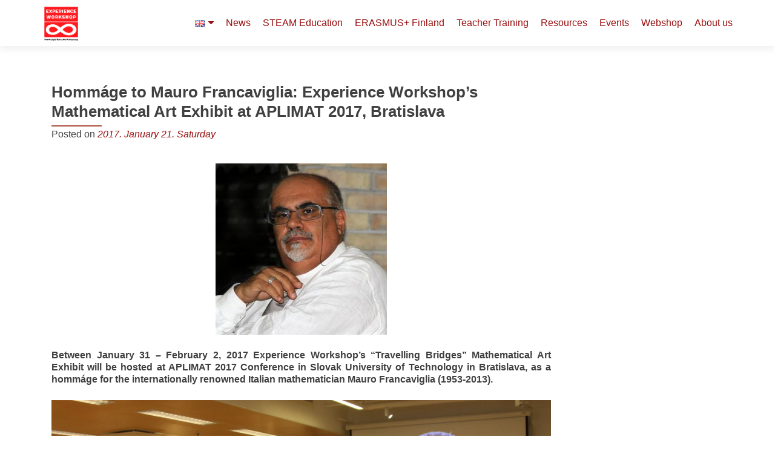

--- FILE ---
content_type: text/html; charset=UTF-8
request_url: https://experienceworkshop.org/hommage-to-mauro-francaviglia-experience-workshops-mathematical-art-exhibit-at-aplimat-2017/
body_size: 28787
content:
<!DOCTYPE html>

<html dir="ltr" lang="en-US" prefix="og: https://ogp.me/ns#">

<head>


<meta charset="UTF-8">

<meta name="viewport" content="width=device-width, initial-scale=1">

<link rel="profile" href="https://gmpg.org/xfn/11">

<link rel="pingback" href="https://experienceworkshop.org/xmlrpc.php">

<title>Hommáge to Mauro Francaviglia: Experience Workshop’s Mathematical Art Exhibit at APLIMAT 2017, Bratislava - Experience Workshop</title>
	<style>img:is([sizes="auto" i], [sizes^="auto," i]) { contain-intrinsic-size: 3000px 1500px }</style>
	
		<!-- All in One SEO 4.9.3 - aioseo.com -->
	<meta name="description" content="Between January 31 – February 2, 2017 Experience Workshop&#039;s &quot;Travelling Bridges&quot; Mathematical Art Exhibit will be hosted at APLIMAT 2017 Conference in Slovak University of Technology in Bratislava, as a hommáge for the internationally renowned Italian mathematician Mauro Francaviglia (1953-2013). Mauro Francaviglia was not only a friend of many Experience Workshop member mathematicians and artists," />
	<meta name="robots" content="max-image-preview:large" />
	<meta name="author" content="Kristof"/>
	<meta name="google-site-verification" content="kVPdIXbbSIJ8XrSaf_fAS1FyML1as1BFI-jqUpDeZRQ" />
	<meta name="keywords" content="4d frame,conference,exhibition,workshop" />
	<link rel="canonical" href="https://experienceworkshop.org/hommage-to-mauro-francaviglia-experience-workshops-mathematical-art-exhibit-at-aplimat-2017/" />
	<meta name="generator" content="All in One SEO (AIOSEO) 4.9.3" />
		<meta property="og:locale" content="en_US" />
		<meta property="og:site_name" content="Experience Workshop - Hommáge to Mauro Francaviglia: Experience Workshop’s Mathematical Art Exhibit at APLIMAT 2017, Bratislava" />
		<meta property="og:type" content="article" />
		<meta property="og:title" content="Hommáge to Mauro Francaviglia: Experience Workshop’s Mathematical Art Exhibit at APLIMAT 2017, Bratislava - Experience Workshop" />
		<meta property="og:description" content="Between January 31 – February 2, 2017 Experience Workshop&#039;s &quot;Travelling Bridges&quot; Mathematical Art Exhibit will be hosted at APLIMAT 2017 Conference in Slovak University of Technology in Bratislava, as a hommáge for the internationally renowned Italian mathematician Mauro Francaviglia (1953-2013). Mauro Francaviglia was not only a friend of many Experience Workshop member mathematicians and artists," />
		<meta property="og:url" content="https://experienceworkshop.org/hommage-to-mauro-francaviglia-experience-workshops-mathematical-art-exhibit-at-aplimat-2017/" />
		<meta property="og:image" content="https://experienceworkshop.org/wp-content/uploads/ExperienceWorkshop_150.jpg" />
		<meta property="og:image:secure_url" content="https://experienceworkshop.org/wp-content/uploads/ExperienceWorkshop_150.jpg" />
		<meta property="article:published_time" content="2017-01-21T22:48:21+00:00" />
		<meta property="article:modified_time" content="2025-10-17T21:22:46+00:00" />
		<meta property="article:publisher" content="https://www.facebook.com/experienceworkshop.math.art" />
		<meta name="twitter:card" content="summary_large_image" />
		<meta name="twitter:title" content="Hommáge to Mauro Francaviglia: Experience Workshop’s Mathematical Art Exhibit at APLIMAT 2017, Bratislava - Experience Workshop" />
		<meta name="twitter:description" content="Between January 31 – February 2, 2017 Experience Workshop&#039;s &quot;Travelling Bridges&quot; Mathematical Art Exhibit will be hosted at APLIMAT 2017 Conference in Slovak University of Technology in Bratislava, as a hommáge for the internationally renowned Italian mathematician Mauro Francaviglia (1953-2013). Mauro Francaviglia was not only a friend of many Experience Workshop member mathematicians and artists," />
		<meta name="twitter:image" content="https://experienceworkshop.org/wp-content/uploads/ExperienceWorkshop_150.jpg" />
		<script type="application/ld+json" class="aioseo-schema">
			{"@context":"https:\/\/schema.org","@graph":[{"@type":"BlogPosting","@id":"https:\/\/experienceworkshop.org\/hommage-to-mauro-francaviglia-experience-workshops-mathematical-art-exhibit-at-aplimat-2017\/#blogposting","name":"Homm\u00e1ge to Mauro Francaviglia: Experience Workshop\u2019s Mathematical Art Exhibit at APLIMAT 2017, Bratislava - Experience Workshop","headline":"Homm\u00e1ge to Mauro Francaviglia: Experience Workshop&#8217;s Mathematical Art Exhibit at APLIMAT 2017, Bratislava","author":{"@id":"https:\/\/experienceworkshop.org\/author\/kristof\/#author"},"publisher":{"@id":"https:\/\/experienceworkshop.org\/#organization"},"image":{"@type":"ImageObject","url":"https:\/\/experienceworkshop.org\/wp-content\/uploads\/Francaviglia.jpg","width":283,"height":283},"datePublished":"2017-01-21T23:48:21+02:00","dateModified":"2025-10-18T00:22:46+03:00","inLanguage":"en-US","commentCount":3,"mainEntityOfPage":{"@id":"https:\/\/experienceworkshop.org\/hommage-to-mauro-francaviglia-experience-workshops-mathematical-art-exhibit-at-aplimat-2017\/#webpage"},"isPartOf":{"@id":"https:\/\/experienceworkshop.org\/hommage-to-mauro-francaviglia-experience-workshops-mathematical-art-exhibit-at-aplimat-2017\/#webpage"},"articleSection":"event, 4d frame, conference, exhibition, workshop, English, pll_62f54d22262a3"},{"@type":"BreadcrumbList","@id":"https:\/\/experienceworkshop.org\/hommage-to-mauro-francaviglia-experience-workshops-mathematical-art-exhibit-at-aplimat-2017\/#breadcrumblist","itemListElement":[{"@type":"ListItem","@id":"https:\/\/experienceworkshop.org#listItem","position":1,"name":"Home","item":"https:\/\/experienceworkshop.org","nextItem":{"@type":"ListItem","@id":"https:\/\/experienceworkshop.org\/category\/event\/#listItem","name":"event"}},{"@type":"ListItem","@id":"https:\/\/experienceworkshop.org\/category\/event\/#listItem","position":2,"name":"event","item":"https:\/\/experienceworkshop.org\/category\/event\/","nextItem":{"@type":"ListItem","@id":"https:\/\/experienceworkshop.org\/hommage-to-mauro-francaviglia-experience-workshops-mathematical-art-exhibit-at-aplimat-2017\/#listItem","name":"Homm\u00e1ge to Mauro Francaviglia: Experience Workshop&#8217;s Mathematical Art Exhibit at APLIMAT 2017, Bratislava"},"previousItem":{"@type":"ListItem","@id":"https:\/\/experienceworkshop.org#listItem","name":"Home"}},{"@type":"ListItem","@id":"https:\/\/experienceworkshop.org\/hommage-to-mauro-francaviglia-experience-workshops-mathematical-art-exhibit-at-aplimat-2017\/#listItem","position":3,"name":"Homm\u00e1ge to Mauro Francaviglia: Experience Workshop&#8217;s Mathematical Art Exhibit at APLIMAT 2017, Bratislava","previousItem":{"@type":"ListItem","@id":"https:\/\/experienceworkshop.org\/category\/event\/#listItem","name":"event"}}]},{"@type":"Organization","@id":"https:\/\/experienceworkshop.org\/#organization","name":"Experience Workshop","description":"Innovation, Startup-thinking, Science, Technology, Engineering, Arts, Maths, Robotics and Design[:hu]Innov\u00e1ci\u00f3, V\u00e1llalkoz\u00f3szellem, Tudom\u00e1ny, Technol\u00f3gia, M\u00e9rn\u00f6ki ismeretek, M\u0171v\u00e9szet, Matematika, Robotika, Design","url":"https:\/\/experienceworkshop.org\/","telephone":"+358452560420","logo":{"@type":"ImageObject","url":"https:\/\/experienceworkshop.org\/wp-content\/uploads\/ExperienceWorkshop_150.jpg","@id":"https:\/\/experienceworkshop.org\/hommage-to-mauro-francaviglia-experience-workshops-mathematical-art-exhibit-at-aplimat-2017\/#organizationLogo","width":150,"height":150},"image":{"@id":"https:\/\/experienceworkshop.org\/hommage-to-mauro-francaviglia-experience-workshops-mathematical-art-exhibit-at-aplimat-2017\/#organizationLogo"},"sameAs":["https:\/\/www.facebook.com\/experienceworkshop.math.art","https:\/\/www.instagram.com\/experience.workshop.finland\/","https:\/\/www.youtube.com\/@experienceworkshop6964","https:\/\/www.linkedin.com\/company\/14781016"]},{"@type":"Person","@id":"https:\/\/experienceworkshop.org\/author\/kristof\/#author","url":"https:\/\/experienceworkshop.org\/author\/kristof\/","name":"Kristof","image":{"@type":"ImageObject","@id":"https:\/\/experienceworkshop.org\/hommage-to-mauro-francaviglia-experience-workshops-mathematical-art-exhibit-at-aplimat-2017\/#authorImage","url":"https:\/\/secure.gravatar.com\/avatar\/c0928440b8e141adffe23fb99dc496371e20e8de2bec3b73f9976ce2aa1bcafd?s=96&d=mm&r=g","width":96,"height":96,"caption":"Kristof"}},{"@type":"WebPage","@id":"https:\/\/experienceworkshop.org\/hommage-to-mauro-francaviglia-experience-workshops-mathematical-art-exhibit-at-aplimat-2017\/#webpage","url":"https:\/\/experienceworkshop.org\/hommage-to-mauro-francaviglia-experience-workshops-mathematical-art-exhibit-at-aplimat-2017\/","name":"Homm\u00e1ge to Mauro Francaviglia: Experience Workshop\u2019s Mathematical Art Exhibit at APLIMAT 2017, Bratislava - Experience Workshop","description":"Between January 31 \u2013 February 2, 2017 Experience Workshop's \"Travelling Bridges\" Mathematical Art Exhibit will be hosted at APLIMAT 2017 Conference in Slovak University of Technology in Bratislava, as a homm\u00e1ge for the internationally renowned Italian mathematician Mauro Francaviglia (1953-2013). Mauro Francaviglia was not only a friend of many Experience Workshop member mathematicians and artists,","inLanguage":"en-US","isPartOf":{"@id":"https:\/\/experienceworkshop.org\/#website"},"breadcrumb":{"@id":"https:\/\/experienceworkshop.org\/hommage-to-mauro-francaviglia-experience-workshops-mathematical-art-exhibit-at-aplimat-2017\/#breadcrumblist"},"author":{"@id":"https:\/\/experienceworkshop.org\/author\/kristof\/#author"},"creator":{"@id":"https:\/\/experienceworkshop.org\/author\/kristof\/#author"},"image":{"@type":"ImageObject","url":"https:\/\/experienceworkshop.org\/wp-content\/uploads\/Francaviglia.jpg","@id":"https:\/\/experienceworkshop.org\/hommage-to-mauro-francaviglia-experience-workshops-mathematical-art-exhibit-at-aplimat-2017\/#mainImage","width":283,"height":283},"primaryImageOfPage":{"@id":"https:\/\/experienceworkshop.org\/hommage-to-mauro-francaviglia-experience-workshops-mathematical-art-exhibit-at-aplimat-2017\/#mainImage"},"datePublished":"2017-01-21T23:48:21+02:00","dateModified":"2025-10-18T00:22:46+03:00"},{"@type":"WebSite","@id":"https:\/\/experienceworkshop.org\/#website","url":"https:\/\/experienceworkshop.org\/","name":"Experience Workshop","alternateName":"Experience Workshop","description":"Innovation, Startup-thinking, Science, Technology, Engineering, Arts, Maths, Robotics and Design[:hu]Innov\u00e1ci\u00f3, V\u00e1llalkoz\u00f3szellem, Tudom\u00e1ny, Technol\u00f3gia, M\u00e9rn\u00f6ki ismeretek, M\u0171v\u00e9szet, Matematika, Robotika, Design","inLanguage":"en-US","publisher":{"@id":"https:\/\/experienceworkshop.org\/#organization"}}]}
		</script>
		<!-- All in One SEO -->


		<!-- Meta Tag Manager -->
		<meta name="keywords" content="STEAM education" />
		<meta name="keywords" content="STEAM products" />
		<meta name="description" content="STEAM education | Erasmus+ | STEAM for schools" />
		<!-- / Meta Tag Manager -->
<script type='application/javascript'  id='pys-version-script'>console.log('PixelYourSite Free version 11.1.5.2');</script>
<link rel='dns-prefetch' href='//cdnjs.cloudflare.com' />
<link rel='dns-prefetch' href='//www.googletagmanager.com' />
<link rel='dns-prefetch' href='//fonts.googleapis.com' />
<link rel='dns-prefetch' href='//code.jquery.com' />
<link rel="alternate" type="application/rss+xml" title="Experience Workshop &raquo; Feed" href="https://experienceworkshop.org/feed/" />
<link rel="alternate" type="application/rss+xml" title="Experience Workshop &raquo; Comments Feed" href="https://experienceworkshop.org/comments/feed/" />
<link rel="alternate" type="application/rss+xml" title="Experience Workshop &raquo; Hommáge to Mauro Francaviglia: Experience Workshop&#8217;s Mathematical Art Exhibit at APLIMAT 2017, Bratislava Comments Feed" href="https://experienceworkshop.org/hommage-to-mauro-francaviglia-experience-workshops-mathematical-art-exhibit-at-aplimat-2017/feed/" />
<script>
window._wpemojiSettings = {"baseUrl":"https:\/\/s.w.org\/images\/core\/emoji\/16.0.1\/72x72\/","ext":".png","svgUrl":"https:\/\/s.w.org\/images\/core\/emoji\/16.0.1\/svg\/","svgExt":".svg","source":{"concatemoji":"https:\/\/experienceworkshop.org\/wp-includes\/js\/wp-emoji-release.min.js?ver=545dce07d0ba51c4feab0496f94bb7bb"}};
/*! This file is auto-generated */
!function(s,n){var o,i,e;function c(e){try{var t={supportTests:e,timestamp:(new Date).valueOf()};sessionStorage.setItem(o,JSON.stringify(t))}catch(e){}}function p(e,t,n){e.clearRect(0,0,e.canvas.width,e.canvas.height),e.fillText(t,0,0);var t=new Uint32Array(e.getImageData(0,0,e.canvas.width,e.canvas.height).data),a=(e.clearRect(0,0,e.canvas.width,e.canvas.height),e.fillText(n,0,0),new Uint32Array(e.getImageData(0,0,e.canvas.width,e.canvas.height).data));return t.every(function(e,t){return e===a[t]})}function u(e,t){e.clearRect(0,0,e.canvas.width,e.canvas.height),e.fillText(t,0,0);for(var n=e.getImageData(16,16,1,1),a=0;a<n.data.length;a++)if(0!==n.data[a])return!1;return!0}function f(e,t,n,a){switch(t){case"flag":return n(e,"\ud83c\udff3\ufe0f\u200d\u26a7\ufe0f","\ud83c\udff3\ufe0f\u200b\u26a7\ufe0f")?!1:!n(e,"\ud83c\udde8\ud83c\uddf6","\ud83c\udde8\u200b\ud83c\uddf6")&&!n(e,"\ud83c\udff4\udb40\udc67\udb40\udc62\udb40\udc65\udb40\udc6e\udb40\udc67\udb40\udc7f","\ud83c\udff4\u200b\udb40\udc67\u200b\udb40\udc62\u200b\udb40\udc65\u200b\udb40\udc6e\u200b\udb40\udc67\u200b\udb40\udc7f");case"emoji":return!a(e,"\ud83e\udedf")}return!1}function g(e,t,n,a){var r="undefined"!=typeof WorkerGlobalScope&&self instanceof WorkerGlobalScope?new OffscreenCanvas(300,150):s.createElement("canvas"),o=r.getContext("2d",{willReadFrequently:!0}),i=(o.textBaseline="top",o.font="600 32px Arial",{});return e.forEach(function(e){i[e]=t(o,e,n,a)}),i}function t(e){var t=s.createElement("script");t.src=e,t.defer=!0,s.head.appendChild(t)}"undefined"!=typeof Promise&&(o="wpEmojiSettingsSupports",i=["flag","emoji"],n.supports={everything:!0,everythingExceptFlag:!0},e=new Promise(function(e){s.addEventListener("DOMContentLoaded",e,{once:!0})}),new Promise(function(t){var n=function(){try{var e=JSON.parse(sessionStorage.getItem(o));if("object"==typeof e&&"number"==typeof e.timestamp&&(new Date).valueOf()<e.timestamp+604800&&"object"==typeof e.supportTests)return e.supportTests}catch(e){}return null}();if(!n){if("undefined"!=typeof Worker&&"undefined"!=typeof OffscreenCanvas&&"undefined"!=typeof URL&&URL.createObjectURL&&"undefined"!=typeof Blob)try{var e="postMessage("+g.toString()+"("+[JSON.stringify(i),f.toString(),p.toString(),u.toString()].join(",")+"));",a=new Blob([e],{type:"text/javascript"}),r=new Worker(URL.createObjectURL(a),{name:"wpTestEmojiSupports"});return void(r.onmessage=function(e){c(n=e.data),r.terminate(),t(n)})}catch(e){}c(n=g(i,f,p,u))}t(n)}).then(function(e){for(var t in e)n.supports[t]=e[t],n.supports.everything=n.supports.everything&&n.supports[t],"flag"!==t&&(n.supports.everythingExceptFlag=n.supports.everythingExceptFlag&&n.supports[t]);n.supports.everythingExceptFlag=n.supports.everythingExceptFlag&&!n.supports.flag,n.DOMReady=!1,n.readyCallback=function(){n.DOMReady=!0}}).then(function(){return e}).then(function(){var e;n.supports.everything||(n.readyCallback(),(e=n.source||{}).concatemoji?t(e.concatemoji):e.wpemoji&&e.twemoji&&(t(e.twemoji),t(e.wpemoji)))}))}((window,document),window._wpemojiSettings);
</script>
<style id='wp-emoji-styles-inline-css'>

	img.wp-smiley, img.emoji {
		display: inline !important;
		border: none !important;
		box-shadow: none !important;
		height: 1em !important;
		width: 1em !important;
		margin: 0 0.07em !important;
		vertical-align: -0.1em !important;
		background: none !important;
		padding: 0 !important;
	}
</style>
<link rel='stylesheet' id='wp-block-library-css' href='https://experienceworkshop.org/wp-includes/css/dist/block-library/style.min.css?ver=545dce07d0ba51c4feab0496f94bb7bb' media='all' />
<style id='classic-theme-styles-inline-css'>
/*! This file is auto-generated */
.wp-block-button__link{color:#fff;background-color:#32373c;border-radius:9999px;box-shadow:none;text-decoration:none;padding:calc(.667em + 2px) calc(1.333em + 2px);font-size:1.125em}.wp-block-file__button{background:#32373c;color:#fff;text-decoration:none}
</style>
<link rel='stylesheet' id='aioseo/css/src/vue/standalone/blocks/table-of-contents/global.scss-css' href='https://experienceworkshop.org/wp-content/plugins/all-in-one-seo-pack/dist/Lite/assets/css/table-of-contents/global.e90f6d47.css?ver=4.9.3' media='all' />
<style id='pdfemb-pdf-embedder-viewer-style-inline-css'>
.wp-block-pdfemb-pdf-embedder-viewer{max-width:none}

</style>
<style id='global-styles-inline-css'>
:root{--wp--preset--aspect-ratio--square: 1;--wp--preset--aspect-ratio--4-3: 4/3;--wp--preset--aspect-ratio--3-4: 3/4;--wp--preset--aspect-ratio--3-2: 3/2;--wp--preset--aspect-ratio--2-3: 2/3;--wp--preset--aspect-ratio--16-9: 16/9;--wp--preset--aspect-ratio--9-16: 9/16;--wp--preset--color--black: #000000;--wp--preset--color--cyan-bluish-gray: #abb8c3;--wp--preset--color--white: #ffffff;--wp--preset--color--pale-pink: #f78da7;--wp--preset--color--vivid-red: #cf2e2e;--wp--preset--color--luminous-vivid-orange: #ff6900;--wp--preset--color--luminous-vivid-amber: #fcb900;--wp--preset--color--light-green-cyan: #7bdcb5;--wp--preset--color--vivid-green-cyan: #00d084;--wp--preset--color--pale-cyan-blue: #8ed1fc;--wp--preset--color--vivid-cyan-blue: #0693e3;--wp--preset--color--vivid-purple: #9b51e0;--wp--preset--gradient--vivid-cyan-blue-to-vivid-purple: linear-gradient(135deg,rgba(6,147,227,1) 0%,rgb(155,81,224) 100%);--wp--preset--gradient--light-green-cyan-to-vivid-green-cyan: linear-gradient(135deg,rgb(122,220,180) 0%,rgb(0,208,130) 100%);--wp--preset--gradient--luminous-vivid-amber-to-luminous-vivid-orange: linear-gradient(135deg,rgba(252,185,0,1) 0%,rgba(255,105,0,1) 100%);--wp--preset--gradient--luminous-vivid-orange-to-vivid-red: linear-gradient(135deg,rgba(255,105,0,1) 0%,rgb(207,46,46) 100%);--wp--preset--gradient--very-light-gray-to-cyan-bluish-gray: linear-gradient(135deg,rgb(238,238,238) 0%,rgb(169,184,195) 100%);--wp--preset--gradient--cool-to-warm-spectrum: linear-gradient(135deg,rgb(74,234,220) 0%,rgb(151,120,209) 20%,rgb(207,42,186) 40%,rgb(238,44,130) 60%,rgb(251,105,98) 80%,rgb(254,248,76) 100%);--wp--preset--gradient--blush-light-purple: linear-gradient(135deg,rgb(255,206,236) 0%,rgb(152,150,240) 100%);--wp--preset--gradient--blush-bordeaux: linear-gradient(135deg,rgb(254,205,165) 0%,rgb(254,45,45) 50%,rgb(107,0,62) 100%);--wp--preset--gradient--luminous-dusk: linear-gradient(135deg,rgb(255,203,112) 0%,rgb(199,81,192) 50%,rgb(65,88,208) 100%);--wp--preset--gradient--pale-ocean: linear-gradient(135deg,rgb(255,245,203) 0%,rgb(182,227,212) 50%,rgb(51,167,181) 100%);--wp--preset--gradient--electric-grass: linear-gradient(135deg,rgb(202,248,128) 0%,rgb(113,206,126) 100%);--wp--preset--gradient--midnight: linear-gradient(135deg,rgb(2,3,129) 0%,rgb(40,116,252) 100%);--wp--preset--font-size--small: 13px;--wp--preset--font-size--medium: 20px;--wp--preset--font-size--large: 36px;--wp--preset--font-size--x-large: 42px;--wp--preset--spacing--20: 0.44rem;--wp--preset--spacing--30: 0.67rem;--wp--preset--spacing--40: 1rem;--wp--preset--spacing--50: 1.5rem;--wp--preset--spacing--60: 2.25rem;--wp--preset--spacing--70: 3.38rem;--wp--preset--spacing--80: 5.06rem;--wp--preset--shadow--natural: 6px 6px 9px rgba(0, 0, 0, 0.2);--wp--preset--shadow--deep: 12px 12px 50px rgba(0, 0, 0, 0.4);--wp--preset--shadow--sharp: 6px 6px 0px rgba(0, 0, 0, 0.2);--wp--preset--shadow--outlined: 6px 6px 0px -3px rgba(255, 255, 255, 1), 6px 6px rgba(0, 0, 0, 1);--wp--preset--shadow--crisp: 6px 6px 0px rgba(0, 0, 0, 1);}:where(.is-layout-flex){gap: 0.5em;}:where(.is-layout-grid){gap: 0.5em;}body .is-layout-flex{display: flex;}.is-layout-flex{flex-wrap: wrap;align-items: center;}.is-layout-flex > :is(*, div){margin: 0;}body .is-layout-grid{display: grid;}.is-layout-grid > :is(*, div){margin: 0;}:where(.wp-block-columns.is-layout-flex){gap: 2em;}:where(.wp-block-columns.is-layout-grid){gap: 2em;}:where(.wp-block-post-template.is-layout-flex){gap: 1.25em;}:where(.wp-block-post-template.is-layout-grid){gap: 1.25em;}.has-black-color{color: var(--wp--preset--color--black) !important;}.has-cyan-bluish-gray-color{color: var(--wp--preset--color--cyan-bluish-gray) !important;}.has-white-color{color: var(--wp--preset--color--white) !important;}.has-pale-pink-color{color: var(--wp--preset--color--pale-pink) !important;}.has-vivid-red-color{color: var(--wp--preset--color--vivid-red) !important;}.has-luminous-vivid-orange-color{color: var(--wp--preset--color--luminous-vivid-orange) !important;}.has-luminous-vivid-amber-color{color: var(--wp--preset--color--luminous-vivid-amber) !important;}.has-light-green-cyan-color{color: var(--wp--preset--color--light-green-cyan) !important;}.has-vivid-green-cyan-color{color: var(--wp--preset--color--vivid-green-cyan) !important;}.has-pale-cyan-blue-color{color: var(--wp--preset--color--pale-cyan-blue) !important;}.has-vivid-cyan-blue-color{color: var(--wp--preset--color--vivid-cyan-blue) !important;}.has-vivid-purple-color{color: var(--wp--preset--color--vivid-purple) !important;}.has-black-background-color{background-color: var(--wp--preset--color--black) !important;}.has-cyan-bluish-gray-background-color{background-color: var(--wp--preset--color--cyan-bluish-gray) !important;}.has-white-background-color{background-color: var(--wp--preset--color--white) !important;}.has-pale-pink-background-color{background-color: var(--wp--preset--color--pale-pink) !important;}.has-vivid-red-background-color{background-color: var(--wp--preset--color--vivid-red) !important;}.has-luminous-vivid-orange-background-color{background-color: var(--wp--preset--color--luminous-vivid-orange) !important;}.has-luminous-vivid-amber-background-color{background-color: var(--wp--preset--color--luminous-vivid-amber) !important;}.has-light-green-cyan-background-color{background-color: var(--wp--preset--color--light-green-cyan) !important;}.has-vivid-green-cyan-background-color{background-color: var(--wp--preset--color--vivid-green-cyan) !important;}.has-pale-cyan-blue-background-color{background-color: var(--wp--preset--color--pale-cyan-blue) !important;}.has-vivid-cyan-blue-background-color{background-color: var(--wp--preset--color--vivid-cyan-blue) !important;}.has-vivid-purple-background-color{background-color: var(--wp--preset--color--vivid-purple) !important;}.has-black-border-color{border-color: var(--wp--preset--color--black) !important;}.has-cyan-bluish-gray-border-color{border-color: var(--wp--preset--color--cyan-bluish-gray) !important;}.has-white-border-color{border-color: var(--wp--preset--color--white) !important;}.has-pale-pink-border-color{border-color: var(--wp--preset--color--pale-pink) !important;}.has-vivid-red-border-color{border-color: var(--wp--preset--color--vivid-red) !important;}.has-luminous-vivid-orange-border-color{border-color: var(--wp--preset--color--luminous-vivid-orange) !important;}.has-luminous-vivid-amber-border-color{border-color: var(--wp--preset--color--luminous-vivid-amber) !important;}.has-light-green-cyan-border-color{border-color: var(--wp--preset--color--light-green-cyan) !important;}.has-vivid-green-cyan-border-color{border-color: var(--wp--preset--color--vivid-green-cyan) !important;}.has-pale-cyan-blue-border-color{border-color: var(--wp--preset--color--pale-cyan-blue) !important;}.has-vivid-cyan-blue-border-color{border-color: var(--wp--preset--color--vivid-cyan-blue) !important;}.has-vivid-purple-border-color{border-color: var(--wp--preset--color--vivid-purple) !important;}.has-vivid-cyan-blue-to-vivid-purple-gradient-background{background: var(--wp--preset--gradient--vivid-cyan-blue-to-vivid-purple) !important;}.has-light-green-cyan-to-vivid-green-cyan-gradient-background{background: var(--wp--preset--gradient--light-green-cyan-to-vivid-green-cyan) !important;}.has-luminous-vivid-amber-to-luminous-vivid-orange-gradient-background{background: var(--wp--preset--gradient--luminous-vivid-amber-to-luminous-vivid-orange) !important;}.has-luminous-vivid-orange-to-vivid-red-gradient-background{background: var(--wp--preset--gradient--luminous-vivid-orange-to-vivid-red) !important;}.has-very-light-gray-to-cyan-bluish-gray-gradient-background{background: var(--wp--preset--gradient--very-light-gray-to-cyan-bluish-gray) !important;}.has-cool-to-warm-spectrum-gradient-background{background: var(--wp--preset--gradient--cool-to-warm-spectrum) !important;}.has-blush-light-purple-gradient-background{background: var(--wp--preset--gradient--blush-light-purple) !important;}.has-blush-bordeaux-gradient-background{background: var(--wp--preset--gradient--blush-bordeaux) !important;}.has-luminous-dusk-gradient-background{background: var(--wp--preset--gradient--luminous-dusk) !important;}.has-pale-ocean-gradient-background{background: var(--wp--preset--gradient--pale-ocean) !important;}.has-electric-grass-gradient-background{background: var(--wp--preset--gradient--electric-grass) !important;}.has-midnight-gradient-background{background: var(--wp--preset--gradient--midnight) !important;}.has-small-font-size{font-size: var(--wp--preset--font-size--small) !important;}.has-medium-font-size{font-size: var(--wp--preset--font-size--medium) !important;}.has-large-font-size{font-size: var(--wp--preset--font-size--large) !important;}.has-x-large-font-size{font-size: var(--wp--preset--font-size--x-large) !important;}
:where(.wp-block-post-template.is-layout-flex){gap: 1.25em;}:where(.wp-block-post-template.is-layout-grid){gap: 1.25em;}
:where(.wp-block-columns.is-layout-flex){gap: 2em;}:where(.wp-block-columns.is-layout-grid){gap: 2em;}
:root :where(.wp-block-pullquote){font-size: 1.5em;line-height: 1.6;}
</style>
<link rel='stylesheet' id='dnd-upload-cf7-css' href='https://experienceworkshop.org/wp-content/plugins/drag-and-drop-multiple-file-upload-contact-form-7/assets/css/dnd-upload-cf7.css?ver=1.3.9.5' media='all' />
<link rel='stylesheet' id='contact-form-7-css' href='https://experienceworkshop.org/wp-content/plugins/contact-form-7/includes/css/styles.css?ver=6.1.4' media='all' />
<link rel='stylesheet' id='rt-fontawsome-css' href='https://experienceworkshop.org/wp-content/plugins/the-post-grid/assets/vendor/font-awesome/css/font-awesome.min.css?ver=7.8.8' media='all' />
<link rel='stylesheet' id='rt-tpg-css' href='https://experienceworkshop.org/wp-content/plugins/the-post-grid/assets/css/thepostgrid.min.css?ver=7.8.8' media='all' />
<link rel='stylesheet' id='wp-date-remover-css' href='https://experienceworkshop.org/wp-content/plugins/wp-date-remover/public/css/wp-date-remover-public.css?ver=1.0.0' media='all' />
<link rel='stylesheet' id='cmplz-general-css' href='https://experienceworkshop.org/wp-content/plugins/complianz-gdpr/assets/css/cookieblocker.min.css?ver=1765916306' media='all' />
<link rel='stylesheet' id='wppopups-base-css' href='https://experienceworkshop.org/wp-content/plugins/wp-popups-lite/src/assets/css/wppopups-base.css?ver=2.2.0.3' media='all' />
<link rel='stylesheet' id='zerif_font_all-css' href='//fonts.googleapis.com/css?family=Open+Sans%3A400%2C300%2C300italic%2C400italic%2C600italic%2C600%2C700%2C700italic%2C800%2C800italic&#038;ver=2.2.1' media='all' />
<link rel='stylesheet' id='zerif_bootstrap_style-css' href='https://experienceworkshop.org/wp-content/themes/zerif-pro/css/bootstrap.min.css?ver=2.2.1' media='all' />
<link rel='stylesheet' id='zerif_font-awesome_style-css' href='https://experienceworkshop.org/wp-content/themes/zerif-pro/assets/css/font-awesome.min.css?ver=2.2.1' media='all' />
<link rel='stylesheet' id='zerif_style-css' href='https://experienceworkshop.org/wp-content/themes/zerif-pro/style.css?ver=2.2.1' media='all' />
<style id='zerif_style-inline-css'>
.zerif-top-bar, .zerif-top-bar .widget.widget_shopping_cart .cart_list {
			background-color: #363537
		}
		.zerif-top-bar .widget .label-floating input[type=search]:-webkit-autofill {
			-webkit-box-shadow: inset 0 0 0px 9999px #363537
		}.zerif-top-bar, .zerif-top-bar .widget .label-floating input[type=search], .zerif-top-bar .widget.widget_search form.form-group:before, .zerif-top-bar .widget.widget_product_search form.form-group:before, .zerif-top-bar .widget.widget_shopping_cart:before {
			color: #ffffff
		} 
		.zerif-top-bar .widget .label-floating input[type=search]{
			-webkit-text-fill-color:#ffffff !important 
		}.zerif-top-bar a, .zerif-top-bar .top-bar-nav li a {
			color: #ffffff
		}.zerif-top-bar a:hover, .zerif-top-bar .top-bar-nav li a:hover {
			color: #eeeeee
		}

		.navbar-inverse .navbar-nav > li > a,
		.nav.navbar-inverse .nav.navbar-nav ul.sub-menu li a,
		.navbar.navbar-inverse .primary-menu a, 
		.navbar.navbar-inverse .primary-menu > li > a, 
		.nav.navbar-inverse .primary-menu ul.sub-menu li a {
			color:#990f0f;
		}
		.navbar-inverse .navbar-nav > li.current-menu-item > a:not(.page-anchor),
		.navbar.navbar-inverse .nav.navbar-nav>li.current>a,
		.navbar.navbar-inverse .nav.navbar-nav a:hover, 
		.navbar.navbar-inverse .nav.navbar-nav > li > a:hover, 
		.nav.navbar-inverse .nav.navbar-nav ul.sub-menu li a:hover,
		.navbar.navbar-inverse .primary-menu a:hover, 
		.navbar.navbar-inverse .primary-menu > li > a:hover, 
		.nav.navbar-inverse .primary-menu ul.sub-menu li a:hover {
			color:#b75b42;
		}
		.screen-reader-text {
			clip: rect(1px, 1px, 1px, 1px);
			position: absolute !important;
		}
		.screen-reader-text:hover,
		.screen-reader-text:active,
		.screen-reader-text:focus {
			background-color: #f1f1f1;
			border-radius: 3px;
			box-shadow: 0 0 2px 2px rgba(0, 0, 0, 0.6);
			clip: auto !important;
			color: #21759b;
			display: block;
			font-size: 14px;
			font-weight: bold;
			height: auto;
			left: 5px;
			line-height: normal;
			padding: 15px 23px 14px;
			text-decoration: none;
			top: 5px;
			width: auto;
			z-index: 100000;
		}
</style>
<link rel='stylesheet' id='zerif_wpforms_style-css' href='https://experienceworkshop.org/wp-content/themes/zerif-pro/inc/compatibility/wpforms/style.css?ver=2.2.1' media='all' />
<!--[if lt IE 9]>
<link rel='stylesheet' id='zerif_ie_style-css' href='https://experienceworkshop.org/wp-content/themes/zerif-pro/css/ie.css?ver=2.2.1' media='all' />
<![endif]-->
<link rel='stylesheet' id='newsletter-css' href='https://experienceworkshop.org/wp-content/plugins/newsletter/style.css?ver=9.1.2' media='all' />
<link rel='stylesheet' id='slb_core-css' href='https://experienceworkshop.org/wp-content/plugins/simple-lightbox/client/css/app.css?ver=2.9.4' media='all' />
<link rel='stylesheet' id='uacf7-frontend-style-css' href='https://experienceworkshop.org/wp-content/plugins/ultimate-addons-for-contact-form-7/assets/css/uacf7-frontend.css?ver=545dce07d0ba51c4feab0496f94bb7bb' media='all' />
<link rel='stylesheet' id='uacf7-form-style-css' href='https://experienceworkshop.org/wp-content/plugins/ultimate-addons-for-contact-form-7/assets/css/form-style.css?ver=545dce07d0ba51c4feab0496f94bb7bb' media='all' />
<link rel='stylesheet' id='uacf7-column-css' href='https://experienceworkshop.org/wp-content/plugins/ultimate-addons-for-contact-form-7/addons/column/grid/columns.css?ver=545dce07d0ba51c4feab0496f94bb7bb' media='all' />
<link rel='stylesheet' id='uacf7-multistep-style-css' href='https://experienceworkshop.org/wp-content/plugins/ultimate-addons-for-contact-form-7/addons/multistep/assets/css/multistep.css?ver=545dce07d0ba51c4feab0496f94bb7bb' media='all' />
<link rel='stylesheet' id='jquery-ui-style-css' href='//code.jquery.com/ui/1.12.1/themes/base/jquery-ui.css?ver=545dce07d0ba51c4feab0496f94bb7bb' media='all' />
<link rel='stylesheet' id='range-slider-style-css' href='https://experienceworkshop.org/wp-content/plugins/ultimate-addons-for-contact-form-7/addons/range-slider/css/style.css?ver=545dce07d0ba51c4feab0496f94bb7bb' media='all' />
<link rel='stylesheet' id='uacf7-country-select-main-css' href='https://experienceworkshop.org/wp-content/plugins/ultimate-addons-for-contact-form-7/addons/country-dropdown/assets/css/countrySelect.min.css?ver=545dce07d0ba51c4feab0496f94bb7bb' media='all' />
<link rel='stylesheet' id='uacf7-country-select-style-css' href='https://experienceworkshop.org/wp-content/plugins/ultimate-addons-for-contact-form-7/addons/country-dropdown/assets/css/style.css?ver=545dce07d0ba51c4feab0496f94bb7bb' media='all' />
<link rel='stylesheet' id='newsletter-popup-css' href='https://experienceworkshop.org/wp-content/plugins/newsletter/subscription/assets/popup.css?ver=9.1.2' media='all' />
<link rel='stylesheet' id='cf7cf-style-css' href='https://experienceworkshop.org/wp-content/plugins/cf7-conditional-fields/style.css?ver=2.6.7' media='all' />
<link rel='stylesheet' id='dashicons-css' href='https://experienceworkshop.org/wp-includes/css/dashicons.min.css?ver=545dce07d0ba51c4feab0496f94bb7bb' media='all' />
<link rel='stylesheet' id='my-calendar-lists-css' href='https://experienceworkshop.org/wp-content/plugins/my-calendar/css/list-presets.css?ver=3.7.2' media='all' />
<link rel='stylesheet' id='my-calendar-reset-css' href='https://experienceworkshop.org/wp-content/plugins/my-calendar/css/reset.css?ver=3.7.2' media='all' />
<link rel='stylesheet' id='my-calendar-style-css' href='https://experienceworkshop.org/wp-content/plugins/my-calendar/styles/twentytwentytwo.css?ver=3.7.2-twentytwentytwo-css' media='all' />
<style id='my-calendar-style-inline-css'>

/* Styles by My Calendar - Joe Dolson https://www.joedolson.com/ */

.my-calendar-modal .event-title svg { background-color: #243f82; padding: 3px; }
.mc-main .mc_general .event-title, .mc-main .mc_general .event-title a { background: #243f82 !important; color: #ffffff !important; }
.mc-main .mc_general .event-title button { background: #243f82 !important; color: #ffffff !important; }
.mc-main span.mc_general { color: #243f82; }
.mc-main .mc_general .event-title a:hover, .mc-main .mc_general .event-title a:focus { background: #000c4f !important;}
.mc-main .mc_general .event-title button:hover, .mc-main .mc_general .event-title button:focus { background: #000c4f !important;}
.mc-main, .mc-event, .my-calendar-modal, .my-calendar-modal-overlay, .mc-event-list {--primary-dark: #313233; --primary-light: #fff; --secondary-light: #fff; --secondary-dark: #000; --highlight-dark: #666; --highlight-light: #efefef; --close-button: #b32d2e; --search-highlight-bg: #f5e6ab; --main-background: transparent; --main-color: inherit; --navbar-background: transparent; --nav-button-bg: #fff; --nav-button-color: #313233; --nav-button-border: #313233; --nav-input-border: #313233; --nav-input-background: #fff; --nav-input-color: #313233; --grid-cell-border: #0000001f; --grid-header-border: #313233; --grid-header-color: #313233; --grid-weekend-color: #313233; --grid-header-bg: transparent; --grid-weekend-bg: transparent; --grid-cell-background: transparent; --current-day-border: #313233; --current-day-color: #313233; --current-day-bg: transparent; --date-has-events-bg: #313233; --date-has-events-color: #f6f7f7; --calendar-heading: clamp( 1.125rem, 24px, 2.5rem ); --event-title: clamp( 1.25rem, 24px, 2.5rem ); --grid-date: 16px; --grid-date-heading: clamp( .75rem, 16px, 1.5rem ); --modal-title: 1.5rem; --navigation-controls: clamp( .75rem, 16px, 1.5rem ); --card-heading: 1.125rem; --list-date: 1.25rem; --author-card: clamp( .75rem, 14px, 1.5rem); --single-event-title: clamp( 1.25rem, 24px, 2.5rem ); --mini-time-text: clamp( .75rem, 14px 1.25rem ); --list-event-date: 1.25rem; --list-event-title: 1.2rem; --grid-max-width: 1260px; --main-margin: 0 auto; --list-preset-border-color: #000000; --list-preset-stripe-background: rgba( 0,0,0,.04 ); --list-preset-date-badge-background: #000; --list-preset-date-badge-color: #fff; --list-preset-background: transparent; --category-mc_general: #243f82; }
</style>
<link rel='stylesheet' id='sib-front-css-css' href='https://experienceworkshop.org/wp-content/plugins/mailin/css/mailin-front.css?ver=545dce07d0ba51c4feab0496f94bb7bb' media='all' />
<script id="jquery-core-js-extra">
var pysFacebookRest = {"restApiUrl":"https:\/\/experienceworkshop.org\/wp-json\/pys-facebook\/v1\/event","debug":""};
</script>
<script src="https://experienceworkshop.org/wp-includes/js/jquery/jquery.min.js?ver=3.7.1" id="jquery-core-js"></script>
<script src="https://experienceworkshop.org/wp-includes/js/jquery/jquery-migrate.min.js?ver=3.4.1" id="jquery-migrate-js"></script>
<script async src="https://experienceworkshop.org/wp-content/plugins/burst-statistics/assets/js/timeme/timeme.min.js?ver=1769134678" id="burst-timeme-js"></script>
<script async src="https://experienceworkshop.org/wp-content/uploads/burst/js/burst.min.js?ver=1769862818" id="burst-js"></script>
<script src="https://experienceworkshop.org/wp-content/plugins/google-analytics-for-wordpress/assets/js/frontend-gtag.min.js?ver=9.11.1" id="monsterinsights-frontend-script-js" async data-wp-strategy="async"></script>
<script data-cfasync="false" data-wpfc-render="false" id='monsterinsights-frontend-script-js-extra'>var monsterinsights_frontend = {"js_events_tracking":"true","download_extensions":"doc,pdf,ppt,zip,xls,docx,pptx,xlsx","inbound_paths":"[]","home_url":"https:\/\/experienceworkshop.org","hash_tracking":"false","v4_id":"G-4V15BHXFQ5"};</script>
<script src="https://experienceworkshop.org/wp-includes/js/tinymce/tinymce.min.js?ver=49110-20250317" id="wp-tinymce-root-js"></script>
<script src="https://experienceworkshop.org/wp-includes/js/tinymce/plugins/compat3x/plugin.min.js?ver=49110-20250317" id="wp-tinymce-js"></script>
<script src="https://experienceworkshop.org/wp-content/plugins/wp-date-remover/public/js/wp-date-remover-public.js?ver=1.0.0" id="wp-date-remover-js"></script>
<script src="https://experienceworkshop.org/wp-content/plugins/pixelyoursite/dist/scripts/jquery.bind-first-0.2.3.min.js?ver=0.2.3" id="jquery-bind-first-js"></script>
<script src="https://experienceworkshop.org/wp-content/plugins/pixelyoursite/dist/scripts/js.cookie-2.1.3.min.js?ver=2.1.3" id="js-cookie-pys-js"></script>
<script src="https://experienceworkshop.org/wp-content/plugins/pixelyoursite/dist/scripts/tld.min.js?ver=2.3.1" id="js-tld-js"></script>
<script id="pys-js-extra">
var pysOptions = {"staticEvents":{"facebook":{"init_event":[{"delay":0,"type":"static","ajaxFire":false,"name":"PageView","pixelIds":["400953584415452"],"eventID":"08470c59-3452-4f43-8f17-04192591b5d2","params":{"post_category":"event","page_title":"Homm\u00e1ge to Mauro Francaviglia: Experience Workshop's Mathematical Art Exhibit at APLIMAT 2017, Bratislava","post_type":"post","post_id":4546,"plugin":"PixelYourSite","user_role":"guest","event_url":"experienceworkshop.org\/hommage-to-mauro-francaviglia-experience-workshops-mathematical-art-exhibit-at-aplimat-2017\/"},"e_id":"init_event","ids":[],"hasTimeWindow":false,"timeWindow":0,"woo_order":"","edd_order":""}]}},"dynamicEvents":[],"triggerEvents":[],"triggerEventTypes":[],"facebook":{"pixelIds":["400953584415452"],"advancedMatching":[],"advancedMatchingEnabled":true,"removeMetadata":true,"wooVariableAsSimple":false,"serverApiEnabled":true,"wooCRSendFromServer":false,"send_external_id":null,"enabled_medical":false,"do_not_track_medical_param":["event_url","post_title","page_title","landing_page","content_name","categories","category_name","tags"],"meta_ldu":false},"debug":"","siteUrl":"https:\/\/experienceworkshop.org","ajaxUrl":"https:\/\/experienceworkshop.org\/wp-admin\/admin-ajax.php","ajax_event":"57d93658df","enable_remove_download_url_param":"1","cookie_duration":"7","last_visit_duration":"60","enable_success_send_form":"","ajaxForServerEvent":"1","ajaxForServerStaticEvent":"1","useSendBeacon":"1","send_external_id":"1","external_id_expire":"180","track_cookie_for_subdomains":"1","google_consent_mode":"1","gdpr":{"ajax_enabled":false,"all_disabled_by_api":false,"facebook_disabled_by_api":false,"analytics_disabled_by_api":false,"google_ads_disabled_by_api":false,"pinterest_disabled_by_api":false,"bing_disabled_by_api":false,"reddit_disabled_by_api":false,"externalID_disabled_by_api":false,"facebook_prior_consent_enabled":true,"analytics_prior_consent_enabled":true,"google_ads_prior_consent_enabled":null,"pinterest_prior_consent_enabled":true,"bing_prior_consent_enabled":true,"cookiebot_integration_enabled":false,"cookiebot_facebook_consent_category":"marketing","cookiebot_analytics_consent_category":"statistics","cookiebot_tiktok_consent_category":"marketing","cookiebot_google_ads_consent_category":"marketing","cookiebot_pinterest_consent_category":"marketing","cookiebot_bing_consent_category":"marketing","consent_magic_integration_enabled":false,"real_cookie_banner_integration_enabled":false,"cookie_notice_integration_enabled":false,"cookie_law_info_integration_enabled":false,"analytics_storage":{"enabled":true,"value":"granted","filter":false},"ad_storage":{"enabled":true,"value":"granted","filter":false},"ad_user_data":{"enabled":true,"value":"granted","filter":false},"ad_personalization":{"enabled":true,"value":"granted","filter":false}},"cookie":{"disabled_all_cookie":false,"disabled_start_session_cookie":false,"disabled_advanced_form_data_cookie":false,"disabled_landing_page_cookie":false,"disabled_first_visit_cookie":false,"disabled_trafficsource_cookie":false,"disabled_utmTerms_cookie":false,"disabled_utmId_cookie":false},"tracking_analytics":{"TrafficSource":"direct","TrafficLanding":"undefined","TrafficUtms":[],"TrafficUtmsId":[]},"GATags":{"ga_datalayer_type":"default","ga_datalayer_name":"dataLayerPYS"},"woo":{"enabled":false},"edd":{"enabled":false},"cache_bypass":"1769905746"};
</script>
<script src="https://experienceworkshop.org/wp-content/plugins/pixelyoursite/dist/scripts/public.js?ver=11.1.5.2" id="pys-js"></script>

<!-- Google tag (gtag.js) snippet added by Site Kit -->
<!-- Google Analytics snippet added by Site Kit -->
<script src="https://www.googletagmanager.com/gtag/js?id=GT-TBWWRXRV" id="google_gtagjs-js" async></script>
<script id="google_gtagjs-js-after">
window.dataLayer = window.dataLayer || [];function gtag(){dataLayer.push(arguments);}
gtag("set","linker",{"domains":["experienceworkshop.org"]});
gtag("js", new Date());
gtag("set", "developer_id.dZTNiMT", true);
gtag("config", "GT-TBWWRXRV");
 window._googlesitekit = window._googlesitekit || {}; window._googlesitekit.throttledEvents = []; window._googlesitekit.gtagEvent = (name, data) => { var key = JSON.stringify( { name, data } ); if ( !! window._googlesitekit.throttledEvents[ key ] ) { return; } window._googlesitekit.throttledEvents[ key ] = true; setTimeout( () => { delete window._googlesitekit.throttledEvents[ key ]; }, 5 ); gtag( "event", name, { ...data, event_source: "site-kit" } ); };
</script>
<script id="sib-front-js-js-extra">
var sibErrMsg = {"invalidMail":"Please fill out valid email address","requiredField":"Please fill out required fields","invalidDateFormat":"Please fill out valid date format","invalidSMSFormat":"Please fill out valid phone number"};
var ajax_sib_front_object = {"ajax_url":"https:\/\/experienceworkshop.org\/wp-admin\/admin-ajax.php","ajax_nonce":"58a7fc35b0","flag_url":"https:\/\/experienceworkshop.org\/wp-content\/plugins\/mailin\/img\/flags\/"};
</script>
<script src="https://experienceworkshop.org/wp-content/plugins/mailin/js/mailin-front.js?ver=1769631434" id="sib-front-js-js"></script>
<link rel="https://api.w.org/" href="https://experienceworkshop.org/wp-json/" /><link rel="alternate" title="JSON" type="application/json" href="https://experienceworkshop.org/wp-json/wp/v2/posts/4546" /><link rel="EditURI" type="application/rsd+xml" title="RSD" href="https://experienceworkshop.org/xmlrpc.php?rsd" />
<link rel="alternate" title="oEmbed (JSON)" type="application/json+oembed" href="https://experienceworkshop.org/wp-json/oembed/1.0/embed?url=https%3A%2F%2Fexperienceworkshop.org%2Fhommage-to-mauro-francaviglia-experience-workshops-mathematical-art-exhibit-at-aplimat-2017%2F&#038;lang=en" />
<link rel="alternate" title="oEmbed (XML)" type="text/xml+oembed" href="https://experienceworkshop.org/wp-json/oembed/1.0/embed?url=https%3A%2F%2Fexperienceworkshop.org%2Fhommage-to-mauro-francaviglia-experience-workshops-mathematical-art-exhibit-at-aplimat-2017%2F&#038;format=xml&#038;lang=en" />
<meta name="generator" content="Site Kit by Google 1.171.0" />        <style>
            :root {
                --tpg-primary-color: #0d6efd;
                --tpg-secondary-color: #0654c4;
                --tpg-primary-light: #c4d0ff
            }

                        body .rt-tpg-container .rt-loading,
            body #bottom-script-loader .rt-ball-clip-rotate {
                color: #0367bf !important;
            }

                    </style>
		<meta name="google-site-verification" content="PBo_neFT4ixExM-jqsrPaG3pLazxGAsKbABEeJASBeI" /> <style>	.site-content { background: #fff } .navbar, .navbar-inverse .navbar-nav ul.sub-menu { background: #fff; }	.entry-title, .entry-title a, .widget-title, .widget-title a, .page-header .page-title, .comments-title, h1.page-title { color: #404040 !important}	.widget .widget-title:before, .entry-title:before, .page-header .page-title:before, .entry-title:after, ul.nav > li.current_page_item > a:before, .nav > li.current-menu-item > a:before, h1.page-title:before, .navbar.navbar-inverse .primary-menu ul li.current-menu-item > a:before, ul.nav > li > a.nav-active:before, .navbar.navbar-inverse .primary-menu ul > li.current > a:before { background: #aa513f !important; }	body, button, input, select, textarea, .widget p, .widget .textwidget, .woocommerce .product h3, h2.woocommerce-loop-product__title, .woocommerce .product span.amount, .woocommerce-page .woocommerce .product-name a { color: #404040 }	.widget li a, .widget a, article .entry-meta a, article .entry-content a, .entry-footer a, .site-content a { color: #990f0f; }	.widget li a:hover, .widget a:hover, article .entry-meta a:hover, article .entry-content a:hover , .entry-footer a:hover, .site-content a:hover { color: #b75b42 }	.header-content-wrap { background: rgba(0, 0, 0, 0.5)}	.big-title-container .intro-text { color: #fff}	.big-title-container .red-btn { background: #e96656}	.big-title-container .red-btn:hover { background: #cb4332}	.big-title-container .buttons .red-btn { color: #fff !important }	.big-title-container .green-btn { background: #20AA73}	.big-title-container .green-btn:hover { background: #069059}	.big-title-container .buttons .green-btn { color: #fff !important }	.big-title-container .red-btn:hover { color: #fff !important }	.big-title-container .green-btn:hover { color: #fff !important }	.focus { background: #e0e0e0 }	.focus .section-header h2{ color: #404040 }	.focus .section-header h6{ color: #404040 }	.focus .focus-box h5{ color: #404040 }	.focus .focus-box p{ color: #404040 }	#focus div.box-circle:nth-child(4n+1) .focus-box .service-icon:hover { border: 10px solid #e96656 }	#focus div.box-circle:nth-child(4n+1) .focus-box .red-border-bottom:before{ background: #e96656 }	#focus div.box-circle:nth-child(4n+2) .focus-box .service-icon:hover { border: 10px solid #34d293 }	#focus div.box-circle:nth-child(4n+2) .focus-box .red-border-bottom:before { background: #34d293 }	#focus div.box-circle:nth-child(4n+3) .focus-box .service-icon:hover { border: 10px solid #3ab0e2 }	#focus div.box-circle:nth-child(4n+3) .focus-box .red-border-bottom:before { background: #3ab0e2 }	#focus div.box-circle:nth-child(4n+4) .focus-box .service-icon:hover { border: 10px solid #f7d861 }	#focus div.box-circle:nth-child(4n+4) .focus-box .red-border-bottom:before { background: #f7d861 }	.works { background: #ffffff }	.works .section-header h2 { color: #404040 }	.works .section-header h6 { color: #404040 }	.works .white-text { color: #fff }.works .red-border-bottom:before { background: #e96656 !important; }	.about-us, .about-us .our-clients .section-footer-title { background: #e0e0e0 }	.about-us { color: #000000 }	.about-us p{ color: #000000 }	.about-us .section-header h2, .about-us .section-header h6 { color: #000000 }.about-us	.skills input { color: #ffffff !important; }.about-us .our-clients .section-footer-title { color: #000000 !important; }	.our-team { background: rgba(255, 255, 255, 1) }	.our-team .section-header h2, .our-team .member-details h5, .our-team .member-details h5 a, .our-team .section-header h6, .our-team .member-details .position { color: #404040 }	.our-team .team-member:hover .details { color: #fff }	.our-team .team-member .social-icons ul li a:hover { color: #e96656 }	.our-team .team-member .social-icons ul li a { color: #808080 }.team-member:hover .details { background: #333 !important; }	.our-team .row > span:nth-child(4n+1) .red-border-bottom:before { background: #e96656 }	.our-team .row > span:nth-child(4n+2) .red-border-bottom:before { background: #34d293 }	.our-team .row > span:nth-child(4n+3) .red-border-bottom:before { background: #3ab0e2 }	.our-team .row > span:nth-child(4n+4) .red-border-bottom:before { background: #f7d861 }	.testimonial { background: rgba(219, 191, 86, 1) }	.testimonial .section-header h2, .testimonial .section-header h6 { color: #fff }	.testimonial .feedback-box .message { color: #909090 }	.testimonial .feedback-box .client-info .client-name { color: #909090 }	.testimonial .feedback-box .quote { color: #e96656 }	#client-feedbacks .feedback-box { background: #FFFFFF; }	.separator-one { background: rgba(52, 210, 147, 0.8) }	.separator-one h3 { color: #fff !important; }	.separator-one .green-btn { background: #20AA73 }	.separator-one .green-btn:hover { background: #14a168 }	.separator-one .green-btn { color: #fff !important; }	.separator-one .green-btn:hover { color: #fff !important; }	.purchase-now { background: rgba(233, 102, 86, 1) }	.purchase-now h3 { color: #fff }	.purchase-now .red-btn { background: #db5a4a !important }	.purchase-now .red-btn:hover { background: #bf3928 !important }	.purchase-now .red-btn { color: #fff !important; }	.purchase-now .red-btn:hover { color: #fff !important; }	.contact-us { background: rgba(0, 0, 0, 0.5) }	.contact-us form.wpcf7-form p label, .contact-us form.wpcf7-form .wpcf7-list-item-label, .contact-us .section-header h2, .contact-us .section-header h6 { color: #fff }	.contact-us button { background: #e96656 }	.contact-us button:hover { background: #cb4332 !important; box-shadow: none; }	.contact-us button, .pirate_forms .pirate-forms-submit-button { color: #fff !important; }	.contact-us button:hover, .pirate_forms .pirate-forms-submit-button:hover { color: #fff !important; }	.packages .section-header h2, .packages .section-header h6 { color: #fff}	.packages .package-header h5,.best-value .package-header h4,.best-value .package-header .meta-text { color: #ffffff}	.packages .package ul li, .packages .price .price-meta { color: #808080}	.packages .package .custom-button { color: #fff !important; }	.packages .dark-bg { background: #404040; }	.packages .price h4 { color: #fff; }	.packages { background: rgba(0, 0, 0, 0.5) }	#latestnews { background: #ffffff }	#latestnews .section-header h2 { color: #404040 }	#latestnews .section-header h6 { color: #808080 }	#latestnews #carousel-homepage-latestnews .carousel-inner .item .latestnews-title a { color: #404040}	#latestnews #carousel-homepage-latestnews .item .latestnews-box:nth-child(4n+1) .latestnews-title a:before { background: #e96656}	#latestnews #carousel-homepage-latestnews .item .latestnews-box:nth-child(4n+2) .latestnews-title a:before { background: #34d293}	#latestnews #carousel-homepage-latestnews .item .latestnews-box:nth-child(4n+3) .latestnews-title a:before { background: #3bace5}	#latestnews #carousel-homepage-latestnews .item .latestnews-box:nth-child(4n+4) .latestnews-title a:before { background: #f7d861}	#latestnews .latesnews-content p, .latesnews-content { color: #909090} section#subscribe { background: rgba(0, 0, 0, 0.5) !important; } section#subscribe h3, .newsletter .sub-heading, .newsletter label { color: #fff !important; } section#subscribe input[type="submit"] { color: #fff !important; } section#subscribe input[type="submit"] { background: #e96656 !important; } section#subscribe input[type="submit"]:hover { background: #cb4332 !important; }	#footer { background: #2d2d2d }	.copyright { background: #2d2d2d }	#footer .company-details, #footer .company-details a, #footer .footer-widget p, #footer .footer-widget a { color: #939393 !important; }	#footer .social li a { color: #939393 }	#footer .social li a:hover { color: #e96656 }	#footer .company-details a:hover, #footer .footer-widget a:hover { color: #a0453b !important; }	#footer .footer-widget h1 { color: #fff !important; }	#footer .footer-widget h1:before { background: #e96656 !important; }	.comment-form #submit, .comment-reply-link,.woocommerce .add_to_cart_button, .woocommerce .checkout-button, .woocommerce .single_add_to_cart_button, .woocommerce #place_order, .edd-submit.button, .page button, .post button, .woocommerce-page .woocommerce input[type="submit"], .woocommerce-page #content input.button, .woocommerce input.button.alt, .woocommerce-page #content input.button.alt, .woocommerce-page input.button.alt, .woocommerce-page .products a.button { background-color: #e96656 !important; }	.comment-form #submit:hover, .comment-reply-link:hover, .woocommerce .add_to_cart_button:hover, .woocommerce .checkout-button:hover, .woocommerce  .single_add_to_cart_button:hover, .woocommerce #place_order:hover, .edd-submit.button:hover, .page button:hover, .post button:hover, .woocommerce-page .woocommerce input[type="submit"]:hover, .woocommerce-page #content input.button:hover, .woocommerce input.button.alt:hover, .woocommerce-page #content input.button.alt:hover, .woocommerce-page input.button.alt:hover, .woocommerce-page .products a.button:hover { background-color: #cb4332 !important; box-shadow: none; }	.comment-form #submit, .comment-reply-link, .woocommerce .add_to_cart_button, .woocommerce .checkout-button, .woocommerce .single_add_to_cart_button, .woocommerce #place_order, .edd-submit.button span, .page button, .post button, .woocommerce-page .woocommerce input[type="submit"], .woocommerce-page #content input.button, .woocommerce input.button.alt, .woocommerce-page #content input.button.alt, .woocommerce-page input.button.alt, .woocommerce .button { color: #fff !important }</style><link rel="icon" href="https://experienceworkshop.org/wp-content/uploads/ExperienceWorkshop_512-73x73.jpg" sizes="32x32" />
<link rel="icon" href="https://experienceworkshop.org/wp-content/uploads/ExperienceWorkshop_512-250x250.jpg" sizes="192x192" />
<link rel="apple-touch-icon" href="https://experienceworkshop.org/wp-content/uploads/ExperienceWorkshop_512-250x250.jpg" />
<meta name="msapplication-TileImage" content="https://experienceworkshop.org/wp-content/uploads/ExperienceWorkshop_512-300x300.jpg" />
		<style id="wp-custom-css">
			.entry-title, .entry-title a, .widget-title, .widget-title a {
  line-height: 32px;
}

.entry-title {
  font-size: 26px;
}

#latestnews { 
	background-image: url(https://experienceworkshop.org/wp-content/uploads/zometool_flash_blur_1920x988.jpg)
}

#latestnews .latesnews-content p, .latesnews-content {
	color: #000000;
}		</style>
		

</head>

		<body data-rsssl=1 class="wp-singular post-template-default single single-post postid-4546 single-format-standard wp-custom-logo wp-theme-zerif-pro rttpg rttpg-7.8.8 radius-frontend rttpg-body-wrap group-blog" itemscope="itemscope" itemtype="http://schema.org/WebPage" data-burst_id="4546" data-burst_type="post">
			
	
		
		<header id="home" class="header" itemscope="itemscope" itemtype="http://schema.org/WPHeader">

			
				<div id="main-nav" class="navbar navbar-inverse bs-docs-nav">

					<div class="container">

						<div class="navbar-header responsive-logo">

							<button class="navbar-toggle collapsed" type="button" data-toggle="collapse"
									data-target=".bs-navbar-collapse">

								<span class="screen-reader-text">Menu</span>

								<span class="icon-bar"></span>

								<span class="icon-bar"></span>

								<span class="icon-bar"></span>

							</button>

							
							<div class="navbar-brand">

								
									<a href="https://experienceworkshop.org/">

										<img src="https://experienceworkshop.org/wp-content/uploads/ExperienceWorkshop_150.jpg" alt="Experience Workshop">
									</a>

									
							</div> <!-- /.navbar-brand -->

						</div> <!-- /.navbar-header -->

					
		
		<nav class="navbar-collapse bs-navbar-collapse collapse" id="site-navigation" itemscope itemtype="http://schema.org/SiteNavigationElement">
			<ul id="menu-main-menu" class="nav navbar-nav navbar-right responsive-nav main-nav-list"><li id="menu-item-14380" class="pll-parent-menu-item menu-item menu-item-type-custom menu-item-object-custom current-menu-parent menu-item-has-children menu-item-14380"><a href="#pll_switcher"><img src="[data-uri]" alt="English" width="16" height="11" style="width: 16px; height: 11px;" /></a>
<ul class="sub-menu">
	<li id="menu-item-14380-en" class="lang-item lang-item-977 lang-item-en current-lang lang-item-first menu-item menu-item-type-custom menu-item-object-custom menu-item-14380-en"><a href="https://experienceworkshop.org/hommage-to-mauro-francaviglia-experience-workshops-mathematical-art-exhibit-at-aplimat-2017/" hreflang="en-US" lang="en-US"><img src="[data-uri]" alt="English" width="16" height="11" style="width: 16px; height: 11px;" /></a></li>
	<li id="menu-item-14380-hu" class="lang-item lang-item-980 lang-item-hu no-translation menu-item menu-item-type-custom menu-item-object-custom menu-item-14380-hu"><a href="https://experienceworkshop.org/hu/" hreflang="hu-HU" lang="hu-HU"><img src="[data-uri]" alt="Magyar" width="16" height="11" style="width: 16px; height: 11px;" /></a></li>
	<li id="menu-item-14380-fi" class="lang-item lang-item-5619 lang-item-fi no-translation menu-item menu-item-type-custom menu-item-object-custom menu-item-14380-fi"><a href="https://experienceworkshop.org/fi/" hreflang="fi-FI" lang="fi-FI"><img src="[data-uri]" alt="Suomi" width="16" height="11" style="width: 16px; height: 11px;" /></a></li>
</ul>
</li>
<li id="menu-item-14370" class="menu-item menu-item-type-post_type menu-item-object-page menu-item-14370"><a href="https://experienceworkshop.org/blog-archive/">News</a></li>
<li id="menu-item-14371" class="menu-item menu-item-type-post_type menu-item-object-page menu-item-14371"><a href="https://experienceworkshop.org/steam-education/">STEAM Education</a></li>
<li id="menu-item-21679" class="menu-item menu-item-type-post_type menu-item-object-post menu-item-21679"><a href="https://experienceworkshop.org/erasmus-mobility-in-finland/">ERASMUS+ Finland</a></li>
<li id="menu-item-26147" class="menu-item menu-item-type-post_type menu-item-object-post menu-item-26147"><a href="https://experienceworkshop.org/teacher-training/">Teacher Training</a></li>
<li id="menu-item-14372" class="menu-item menu-item-type-post_type menu-item-object-page menu-item-14372"><a href="https://experienceworkshop.org/steam-resource/">Resources</a></li>
<li id="menu-item-14374" class="menu-item menu-item-type-post_type menu-item-object-page menu-item-14374"><a href="https://experienceworkshop.org/steam-events/">Events</a></li>
<li id="menu-item-19464" class="menu-item menu-item-type-custom menu-item-object-custom menu-item-19464"><a href="https://learningbydoing.fi/en">Webshop</a></li>
<li id="menu-item-15043" class="menu-item menu-item-type-post_type menu-item-object-page menu-item-15043"><a href="https://experienceworkshop.org/about-us/">About us</a></li>
</ul>		</nav>
		
					</div>

				</div>
							<!-- / END TOP BAR -->
	<div class="clear"></div>
</header> <!-- / END HOME SECTION  -->
	<div id="content" class="site-content">
		<div class="container">
			<div class="content-left-wrap col-md-9">						<div id="primary" class="content-area">
				<main itemscope itemtype="http://schema.org/WebPageElement" itemprop="mainContentOfPage" id="main" class="site-main">
					


<article id="post-4546" class="post-4546 post type-post status-publish format-standard has-post-thumbnail hentry category-event tag-4d-frame tag-conference tag-exhibition tag-workshop">

	<header class="entry-header">

		<h1 class="entry-title" itemprop="headline">Hommáge to Mauro Francaviglia: Experience Workshop&#8217;s Mathematical Art Exhibit at APLIMAT 2017, Bratislava</h1>



		<div class="entry-meta">

			<span class="posted-on">Posted on <a href="https://experienceworkshop.org/2017/01/21/" rel="bookmark"><time class="entry-date published" itemprop="datePublished" datetime="2017-01-21T23:48:21+02:00">2017. January 21.  Saturday</time><time class="updated" datetime="2025-10-18T00:22:46+03:00">2025. October 18.  Saturday</time></a></span><span class="byline"> by <span class="author vcard" itemprop="name"><a href="https://experienceworkshop.org/author/kristof/" class="url fn n author-link" itemscope="itemscope" itemtype="http://schema.org/Person" itemprop="author">Kristof</a></span></span>
		</div><!-- .entry-meta -->

	</header><!-- .entry-header -->

	
	<div class="entry-content" itemprop="text">

		<p><a href="http://www.elmenymuhely.hu/wp-content/uploads/197-IMG_1034.jpg" data-slb-active="1" data-slb-asset="1231346413" data-slb-group="4546"><br />
</a><img fetchpriority="high" decoding="async" class="aligncenter size-full wp-image-4548" src="https://www.elmenymuhely.hu/wp-content/uploads/Francaviglia.jpg" alt="" width="283" height="283" srcset="https://experienceworkshop.org/wp-content/uploads/Francaviglia.jpg 283w, https://experienceworkshop.org/wp-content/uploads/Francaviglia-150x150.jpg 150w, https://experienceworkshop.org/wp-content/uploads/Francaviglia-73x73.jpg 73w, https://experienceworkshop.org/wp-content/uploads/Francaviglia-174x174.jpg 174w, https://experienceworkshop.org/wp-content/uploads/Francaviglia-250x250.jpg 250w, https://experienceworkshop.org/wp-content/uploads/Francaviglia-50x50.jpg 50w" sizes="(max-width: 283px) 100vw, 283px" /></p>
<p><strong>Between January 31 – February 2, 2017 Experience Workshop&#8217;s &#8220;Travelling Bridges&#8221; Mathematical Art Exhibit will be hosted at APLIMAT 2017 Conference in Slovak University of Technology in Bratislava, as a hommáge for the internationally renowned Italian mathematician Mauro Francaviglia (1953-2013).</strong></p>
<p><strong><img decoding="async" class="aligncenter size-full wp-image-4164" src="https://www.elmenymuhely.hu/wp-content/uploads/IMG_8440_zpsbb4rlup8.jpg" alt="" width="1024" height="683" srcset="https://experienceworkshop.org/wp-content/uploads/IMG_8440_zpsbb4rlup8.jpg 1024w, https://experienceworkshop.org/wp-content/uploads/IMG_8440_zpsbb4rlup8-150x100.jpg 150w, https://experienceworkshop.org/wp-content/uploads/IMG_8440_zpsbb4rlup8-300x200.jpg 300w, https://experienceworkshop.org/wp-content/uploads/IMG_8440_zpsbb4rlup8-768x512.jpg 768w, https://experienceworkshop.org/wp-content/uploads/IMG_8440_zpsbb4rlup8-750x500.jpg 750w, https://experienceworkshop.org/wp-content/uploads/IMG_8440_zpsbb4rlup8-50x33.jpg 50w" sizes="(max-width: 1024px) 100vw, 1024px" /></strong></p>
<p><a href="https://en.wikipedia.org/wiki/Mauro_Francaviglia" target="_blank" rel="noopener noreferrer"><strong>Mauro Francaviglia</strong></a> was not only a friend of many <strong>Experience Workshop</strong> member mathematicians and artists, but he has also played key-role in the organization of <a href="http://evlm.stuba.sk/APLIMAT/indexe.htm" target="_blank" rel="noopener noreferrer"><strong>APLIMAT Conferences</strong> </a>together with his wife, the artist and scholar <strong>Marcella G. Lorenzi</strong>. The exhibit, curated by <strong>Marcella G. Lorenzi, Kristóf Fenyvesi, Ildikó Szabó </strong>and<strong> László Vörös</strong> contains artworks, which <strong>Professor Francaviglia</strong> has enjoyed as part of <a href="http://bridgesmathart.org" target="_blank" rel="noopener noreferrer"><strong>Bridges Organization’s Mathematical Art Exhibit</strong></a>. </p>
<p><a href="http://www.elmenymuhely.hu/wp-content/uploads/IMG_8454_zpsidxstl1u.jpg" data-slb-active="1" data-slb-asset="162125090" data-slb-group="4546"><img decoding="async" class=" wp-image-4550 alignleft" src="https://www.elmenymuhely.hu/wp-content/uploads/IMG_8454_zpsidxstl1u.jpg" alt="" width="502" height="335" srcset="https://experienceworkshop.org/wp-content/uploads/IMG_8454_zpsidxstl1u.jpg 1024w, https://experienceworkshop.org/wp-content/uploads/IMG_8454_zpsidxstl1u-150x100.jpg 150w, https://experienceworkshop.org/wp-content/uploads/IMG_8454_zpsidxstl1u-300x200.jpg 300w, https://experienceworkshop.org/wp-content/uploads/IMG_8454_zpsidxstl1u-768x512.jpg 768w, https://experienceworkshop.org/wp-content/uploads/IMG_8454_zpsidxstl1u-750x500.jpg 750w, https://experienceworkshop.org/wp-content/uploads/IMG_8454_zpsidxstl1u-50x33.jpg 50w" sizes="(max-width: 502px) 100vw, 502px" /></a>The exhibition space will also serve as an oasis for intellectual recreation in the conference coffee breaks with several puzzles and mathematical art toys, representing <strong>Professor Francaviglia</strong> playful spirit and small bits of <strong>Experience Workshop’s vision on STEAM education.</strong></p>
<p><strong>STEAM (Science, Technology, Engineering, Arts and Mathematics)</strong> integration in learning represents a dynamically developing, yet largely unexplored field. We wish to open our growing collection of mathematically inspired artworks, educational tools and other resources for children, families, and teachers to provide a snapshot of the fantastic potentials in collaboration and merging different fields. The collection is based on <strong>Bridges Hungary 2010’s art exhibition</strong>, where artists from all over the world were represented. </p>
<h2>Venue and Opening Hours</h2>
<p><strong>January 31 &#8211; February 2, 2017<br />
</strong><strong><a href="http://evlm.stuba.sk/APLIMAT/indexe.htm" target="_blank" rel="noopener noreferrer">APLIMAT 2017 &#8211; 16th Conference on Applied Mathematics<br />
</a></strong><strong>Institute of Mathematics and Physics, Faculty of Mechanical Engineering, Slovak University of Technology in Bratislava</strong><br />
<strong>Address:</strong> Nám. slobody 17, 812 31 Bratislava, SLOVAKIA<br />
<strong>Room No. 004</strong></p>
<p><strong>Opening Hours</strong></p>
<p><em>TUESDAY, January 31, 2017</em><br />
9:00 &#8211; 12:00 <br />
13:00 &#8211; 17:00<br />
17:00 Opening reception (invitation only)</p>
<p><em>WEDNESDAY, February 1, 2017</em><br />
8:30 &#8211; 12:30 <br />
13:30 &#8211; 17:30</p>
<p><em>THURSDAY, February 2, 2017</em><br />
9:00 &#8211; 13:00</p>
<h2>Workshops in the Exhibition Space!</h2>
<p><img loading="lazy" decoding="async" class="wp-image-3675 alignleft" src="https://www.elmenymuhely.hu/wp-content/uploads/197-IMG_1034.jpg" alt="" width="280" height="420" srcset="https://experienceworkshop.org/wp-content/uploads/197-IMG_1034.jpg 683w, https://experienceworkshop.org/wp-content/uploads/197-IMG_1034-100x150.jpg 100w, https://experienceworkshop.org/wp-content/uploads/197-IMG_1034-200x300.jpg 200w, https://experienceworkshop.org/wp-content/uploads/197-IMG_1034-33x50.jpg 33w" sizes="auto, (max-width: 280px) 100vw, 280px" />The best way to learn is to have fun while you learn. <strong>Jomili Cubes from László Lukovics (Slovakia)</strong> are great examples of this. There are only 8 different types of modules in the set, but these few simple cubes can be your tool to create a masterpiece. <strong>Jomili</strong> proves that creating something great requires logic and some patience to capture all that creativity.</p>
<p>We will have a lot of <strong>ITSPHUN</strong> pieces and invite everybody to put them together into something great! Big ideas born from small seeds of creativity. Build your own creations or make Platonic or Archimedean solids.</p>
<p>With <strong>Lux Blox</strong>, brainy builders are now free to make structures that curve, bend, and move. By using <strong>Lux</strong>’s futuristic modules, you really can create everything from scientific models in geometry, chemistry, physics and biology to the complex structures of engineering, architecture, contemporary design or a funny robot based on your unlimited fantasy.</p>
<p><strong>Zometool</strong> from USA is for discovering the language of space and <strong>4Dframe</strong> from Korea is really your tool to simply build something amazingly complex!</p>
<p><a href="http://www.elmenymuhely.hu/wp-content/uploads/IMG_3304.jpg" data-slb-active="1" data-slb-asset="499184237" data-slb-group="4546"><img loading="lazy" decoding="async" class="aligncenter size-full wp-image-4238" src="https://www.elmenymuhely.hu/wp-content/uploads/IMG_3304.jpg" alt="" width="1920" height="869" srcset="https://experienceworkshop.org/wp-content/uploads/IMG_3304.jpg 1920w, https://experienceworkshop.org/wp-content/uploads/IMG_3304-150x68.jpg 150w, https://experienceworkshop.org/wp-content/uploads/IMG_3304-300x136.jpg 300w, https://experienceworkshop.org/wp-content/uploads/IMG_3304-768x348.jpg 768w, https://experienceworkshop.org/wp-content/uploads/IMG_3304-1024x463.jpg 1024w, https://experienceworkshop.org/wp-content/uploads/IMG_3304-50x23.jpg 50w" sizes="auto, (max-width: 1920px) 100vw, 1920px" /></a></p>
<p><img loading="lazy" decoding="async" class="aligncenter  wp-image-4250" src="https://www.elmenymuhely.hu/wp-content/uploads/luxclassroom33.jpg" alt="" width="726" height="484" srcset="https://experienceworkshop.org/wp-content/uploads/luxclassroom33.jpg 2048w, https://experienceworkshop.org/wp-content/uploads/luxclassroom33-150x100.jpg 150w, https://experienceworkshop.org/wp-content/uploads/luxclassroom33-300x200.jpg 300w, https://experienceworkshop.org/wp-content/uploads/luxclassroom33-768x512.jpg 768w, https://experienceworkshop.org/wp-content/uploads/luxclassroom33-1024x683.jpg 1024w, https://experienceworkshop.org/wp-content/uploads/luxclassroom33-750x500.jpg 750w, https://experienceworkshop.org/wp-content/uploads/luxclassroom33-50x33.jpg 50w" sizes="auto, (max-width: 726px) 100vw, 726px" /></p>
<p><a href="http://www.elmenymuhely.hu/wp-content/uploads/064-tn_1DSC_0325.jpg" data-slb-active="1" data-slb-asset="323966730" data-slb-group="4546"><img loading="lazy" decoding="async" class="aligncenter size-full wp-image-3722" src="https://www.elmenymuhely.hu/wp-content/uploads/064-tn_1DSC_0325.jpg" alt="" width="1024" height="680" srcset="https://experienceworkshop.org/wp-content/uploads/064-tn_1DSC_0325.jpg 1024w, https://experienceworkshop.org/wp-content/uploads/064-tn_1DSC_0325-150x100.jpg 150w, https://experienceworkshop.org/wp-content/uploads/064-tn_1DSC_0325-300x199.jpg 300w, https://experienceworkshop.org/wp-content/uploads/064-tn_1DSC_0325-768x510.jpg 768w, https://experienceworkshop.org/wp-content/uploads/064-tn_1DSC_0325-50x33.jpg 50w" sizes="auto, (max-width: 1024px) 100vw, 1024px" /></a></p>
<p><a href="http://www.elmenymuhely.hu/wp-content/uploads/NanoFoci.jpg" data-slb-active="1" data-slb-asset="766440407" data-slb-group="4546"><img loading="lazy" decoding="async" class="aligncenter size-full wp-image-3490" src="https://www.elmenymuhely.hu/wp-content/uploads/NanoFoci.jpg" alt="" width="4912" height="3264" srcset="https://experienceworkshop.org/wp-content/uploads/NanoFoci.jpg 4912w, https://experienceworkshop.org/wp-content/uploads/NanoFoci-150x100.jpg 150w, https://experienceworkshop.org/wp-content/uploads/NanoFoci-300x199.jpg 300w, https://experienceworkshop.org/wp-content/uploads/NanoFoci-768x510.jpg 768w, https://experienceworkshop.org/wp-content/uploads/NanoFoci-1024x680.jpg 1024w, https://experienceworkshop.org/wp-content/uploads/NanoFoci-50x33.jpg 50w" sizes="auto, (max-width: 4912px) 100vw, 4912px" /></a></p>
<div class="tnp-subscription-posts" id="tnp-subscription-posts" style=""><h2 style="text-align: center">Subscribe to our newsletter <br />
for course updates and STEAM news!</h2><div class="tnp tnp-subscription ">
<form method="post" action="https://experienceworkshop.org/?na=s">
<input type="hidden" name="nr" value="posts_bottom">
<input type="hidden" name="nlang" value="en">
<div class="tnp-field tnp-field-firstname"><label for="tnp-1">First name</label>
<input class="tnp-name" type="text" name="nn" id="tnp-1" value="" placeholder=""></div>
<div class="tnp-field tnp-field-surname"><label for="tnp-2">Last name</label>
<input class="tnp-surname" type="text" name="ns" id="tnp-2" value="" placeholder=""></div><div class="tnp-field tnp-field-email"><label for="tnp-3">Email</label>
<input class="tnp-email" type="email" name="ne" id="tnp-3" value="" placeholder="" required></div>
<div class="tnp-field tnp-privacy-field"><label><input type="checkbox" name="ny" required class="tnp-privacy"> <a target="_blank" href="https://experienceworkshop.org/privacy-policy/">I accept the privacy policy</a></label></div><div class="tnp-field tnp-field-button" style="text-align: left"><input class="tnp-submit" type="submit" value="Subscribe" style="">
</div>
</form>
</div>
</div>
		
	</div><!-- .entry-content -->



	<footer class="entry-footer">

		This entry was posted in <a href="https://experienceworkshop.org/category/event/" rel="category tag">event</a> and tagged <a href="https://experienceworkshop.org/tag/4d-frame/" rel="tag">4d frame</a>, <a href="https://experienceworkshop.org/tag/conference/" rel="tag">conference</a>, <a href="https://experienceworkshop.org/tag/exhibition/" rel="tag">exhibition</a>, <a href="https://experienceworkshop.org/tag/workshop/" rel="tag">workshop</a>. Bookmark the <a href="https://experienceworkshop.org/hommage-to-mauro-francaviglia-experience-workshops-mathematical-art-exhibit-at-aplimat-2017/" rel="bookmark">permalink</a>.


		
	</footer><!-- .entry-footer -->

</article><!-- #post-## -->

		<nav class="navigation post-navigation">
			<h1 class="screen-reader-text">Post navigation</h1>
			<div class="nav-links">
				<div class="nav-previous"><a href="https://experienceworkshop.org/experience-workshops-director-dr-kristof-fenyvesi-at-zpc-podcast-by-aims-center-usa/" rel="prev"><span class="meta-nav">&larr;</span> Kristóf Fenyvesi at ZPC Podcast by AIMS Center, USA</a></div><div class="nav-next"><a href="https://experienceworkshop.org/2016s-event-of-the-year-award-goes-to-bridges-finland-2016/" rel="next">2016&#8217;s Event of the Year Award Goes to Bridges Finland 2016! <span class="meta-nav">&rarr;</span></a></div>			</div><!-- .nav-links -->
		</nav><!-- .navigation -->
		


<div id="comments" class="comments-area">

	
		<h2 class="comments-title">

			3 thoughts on &ldquo;<span>Hommáge to Mauro Francaviglia: Experience Workshop&#8217;s Mathematical Art Exhibit at APLIMAT 2017, Bratislava</span>&rdquo;
		</h2>



		


		<ul class="comment-list">

					<li id="comment-7680" class="comment even thread-even depth-1">
			<article id="div-comment-7680" class="comment-body">
				<footer class="comment-meta">
					<div class="comment-author vcard">
						<img alt='' src='https://secure.gravatar.com/avatar/4e25a0a3e5efbbfb3459828715f6d0a7aa3b58e9ac7405a3dfdc549df83564a3?s=32&#038;d=mm&#038;r=g' srcset='https://secure.gravatar.com/avatar/4e25a0a3e5efbbfb3459828715f6d0a7aa3b58e9ac7405a3dfdc549df83564a3?s=64&#038;d=mm&#038;r=g 2x' class='avatar avatar-32 photo' height='32' width='32' loading='lazy' decoding='async'/>						<b class="fn">Tullia</b> <span class="says">says:</span>					</div><!-- .comment-author -->

					<div class="comment-metadata">
						<a href="https://experienceworkshop.org/hommage-to-mauro-francaviglia-experience-workshops-mathematical-art-exhibit-at-aplimat-2017/#comment-7680"><time datetime="2017-02-03T07:34:23+02:00">2017. February 3.  Friday at 07:34</time></a>					</div><!-- .comment-metadata -->

									</footer><!-- .comment-meta -->

				<div class="comment-content">
					<p>Dear friends and collegues, I did not the hope to meet Mauro Francaviglia during his life, but I have the hope to know his projets and works now. It is a very beautiful experience. Tanks Marcella</p>
				</div><!-- .comment-content -->

				<div class="reply"><a rel="nofollow" class="comment-reply-link" href="#comment-7680" data-commentid="7680" data-postid="4546" data-belowelement="div-comment-7680" data-respondelement="respond" data-replyto="Reply to Tullia" aria-label="Reply to Tullia">Reply</a></div>			</article><!-- .comment-body -->
		</li><!-- #comment-## -->
		<li id="comment-7679" class="comment odd alt thread-odd thread-alt depth-1">
			<article id="div-comment-7679" class="comment-body">
				<footer class="comment-meta">
					<div class="comment-author vcard">
						<img alt='' src='https://secure.gravatar.com/avatar/9235223c552d3dda0b5350df8ec6073056814f72c2316ce45dc8444c69ba42ea?s=32&#038;d=mm&#038;r=g' srcset='https://secure.gravatar.com/avatar/9235223c552d3dda0b5350df8ec6073056814f72c2316ce45dc8444c69ba42ea?s=64&#038;d=mm&#038;r=g 2x' class='avatar avatar-32 photo' height='32' width='32' loading='lazy' decoding='async'/>						<b class="fn">federico brunetti</b> <span class="says">says:</span>					</div><!-- .comment-author -->

					<div class="comment-metadata">
						<a href="https://experienceworkshop.org/hommage-to-mauro-francaviglia-experience-workshops-mathematical-art-exhibit-at-aplimat-2017/#comment-7679"><time datetime="2017-01-31T16:00:14+02:00">2017. January 31.  Tuesday at 16:00</time></a>					</div><!-- .comment-metadata -->

									</footer><!-- .comment-meta -->

				<div class="comment-content">
					<p>Dear friends and collegues, I am so happy -even if not in possibility of my own presence, since compelled to other duties -that you can share and enjoy the great and passionate talent of prof. Mauro Francaviglia trought the experiences of design and creative experiments , as shortly shown in the gallery of Workshop’s Mathematical Art Exhibit at APLIMAT 2017 in Bratislava. I do hope that the intelligent survey of the Nature, of which we are even a small part of, will let us discover the armony of the world.<br />
with friendly and best regards</p>
				</div><!-- .comment-content -->

				<div class="reply"><a rel="nofollow" class="comment-reply-link" href="#comment-7679" data-commentid="7679" data-postid="4546" data-belowelement="div-comment-7679" data-respondelement="respond" data-replyto="Reply to federico brunetti" aria-label="Reply to federico brunetti">Reply</a></div>			</article><!-- .comment-body -->
		</li><!-- #comment-## -->
		<li id="comment-7677" class="pingback even thread-even depth-1">
			<div class="comment-body">
				Pingback: <a href="http://mathematics-in-europe.eu/?p=746" class="url" rel="ugc external nofollow">APLIMAT 2017 Conference and Mauro Francaviglia Memorial Exhibit of Mathematical Art in Bratislava &#8211; Mathematics in Europe</a> 			</div>
		</li><!-- #comment-## -->

		</ul><!-- .comment-list -->



		
	
	


		<div id="respond" class="comment-respond">
		<h3 id="reply-title" class="comment-reply-title">Leave a Reply <small><a rel="nofollow" id="cancel-comment-reply-link" href="/hommage-to-mauro-francaviglia-experience-workshops-mathematical-art-exhibit-at-aplimat-2017/#respond" style="display:none;">Cancel reply</a></small></h3><form action="https://experienceworkshop.org/wp-comments-post.php" method="post" id="commentform" class="comment-form"><p class="comment-notes"><span id="email-notes">Your email address will not be published.</span> <span class="required-field-message">Required fields are marked <span class="required">*</span></span></p><p class="comment-form-comment"><label for="comment">Comment <span class="required">*</span></label> <textarea id="comment" name="comment" cols="45" rows="8" maxlength="65525" required></textarea></p><p class="comment-form-author"><label for="author">Name <span class="required">*</span></label> <input id="author" name="author" type="text" value="" size="30" maxlength="245" autocomplete="name" required /></p>
<p class="comment-form-email"><label for="email">Email <span class="required">*</span></label> <input id="email" name="email" type="email" value="" size="30" maxlength="100" aria-describedby="email-notes" autocomplete="email" required /></p>
<p class="comment-form-url"><label for="url">Website</label> <input id="url" name="url" type="url" value="" size="30" maxlength="200" autocomplete="url" /></p>

	<p>
		<div align="left">
			<img id="blcap_img" src="https://experienceworkshop.org?bcapact=gen&#038;id=C31924020317699057466648" width="200" height="50" alt="Blue Captcha Image" title="Click to refresh Captcha Image" onclick="blcap_refresh_captcha();" onmouseover="style.cursor='pointer';" /><br /><span onclick="blcap_refresh_captcha();" title="Click to refresh Captcha Image" onmouseout="style.color='black';style.cursor='';" onmouseover="style.color='red';style.cursor='pointer';">Refresh</span><br /><br />
			<p class="comment-form-captcha"><label for="user_captcha">Captcha</label> <span class="required">*</span>
			<input type="text" name="user_captcha" id="user_captcha" title="Enter Captcha here" value="" size="15" aria-required="true" /><br />
			<input type="hidden" name="captcha_id" value="C31924020317699057466648" /></p>
		</div>
	</p>

	<script language="javascript">
	var blcap_refno = 0;
	function blcap_refresh_captcha()
	{
		var im = new Image();
		blcap_refno = blcap_refno + 1;
		im.src = "https://experienceworkshop.org?bcapact=gen&id=C31924020317699057466648&refresh=" + blcap_refno;
		document.getElementById ("blcap_img").src = im.src;
	}
	</script>

<p class="form-submit"><input name="submit" type="submit" id="submit" class="submit" value="Post Comment" /> <input type='hidden' name='comment_post_ID' value='4546' id='comment_post_ID' />
<input type='hidden' name='comment_parent' id='comment_parent' value='0' />
</p><p style="display: none;"><input type="hidden" id="akismet_comment_nonce" name="akismet_comment_nonce" value="4bc726f223" /></p><p style="display: none !important;" class="akismet-fields-container" data-prefix="ak_"><label>&#916;<textarea name="ak_hp_textarea" cols="45" rows="8" maxlength="100"></textarea></label><input type="hidden" id="ak_js_1" name="ak_js" value="26"/><script>document.getElementById( "ak_js_1" ).setAttribute( "value", ( new Date() ).getTime() );</script></p></form>	</div><!-- #respond -->
	
</div><!-- #comments -->
				</main><!-- #main -->
			</div><!-- #primary -->
					</div><!-- .content-left-wrap -->
			</div><!-- .container -->
	</div>
	

	<footer id="footer" itemscope="itemscope" itemtype="http://schema.org/WPFooter">

		<div class="footer-widget-wrap"><div class="container"><div class="footer-widget col-xs-12 col-sm-4"><aside id="tag_cloud-5" class="widget footer-widget-footer widget_tag_cloud"><h1 class="widget-title">Tags</h1><div class="tagcloud"><a href="https://experienceworkshop.org/tag/4dframe/" class="tag-cloud-link tag-link-253 tag-link-position-1" style="font-size: 18.387096774194pt;" aria-label="4d frame (42 items)">4d frame</a>
<a href="https://experienceworkshop.org/tag/4d-frame/" class="tag-cloud-link tag-link-7051 tag-link-position-2" style="font-size: 17.845161290323pt;" aria-label="4d frame (36 items)">4d frame</a>
<a href="https://experienceworkshop.org/tag/ai-and-digital-competences/" class="tag-cloud-link tag-link-7091 tag-link-position-3" style="font-size: 8pt;" aria-label="AI and digital competences (2 items)">AI and digital competences</a>
<a href="https://experienceworkshop.org/tag/award/" class="tag-cloud-link tag-link-7149 tag-link-position-4" style="font-size: 11.793548387097pt;" aria-label="award (7 items)">award</a>
<a href="https://experienceworkshop.org/tag/book/" class="tag-cloud-link tag-link-7263 tag-link-position-5" style="font-size: 15.045161290323pt;" aria-label="book (17 items)">book</a>
<a href="https://experienceworkshop.org/tag/carawonga/" class="tag-cloud-link tag-link-7320 tag-link-position-6" style="font-size: 8pt;" aria-label="carawonga (2 items)">carawonga</a>
<a href="https://experienceworkshop.org/tag/china/" class="tag-cloud-link tag-link-6975 tag-link-position-7" style="font-size: 13.058064516129pt;" aria-label="China (10 items)">China</a>
<a href="https://experienceworkshop.org/tag/conference/" class="tag-cloud-link tag-link-7151 tag-link-position-8" style="font-size: 15.948387096774pt;" aria-label="conference (22 items)">conference</a>
<a href="https://experienceworkshop.org/tag/early-childhood/" class="tag-cloud-link tag-link-637 tag-link-position-9" style="font-size: 14.051612903226pt;" aria-label="early childhood education (13 items)">early childhood education</a>
<a href="https://experienceworkshop.org/tag/early-childhood-education/" class="tag-cloud-link tag-link-7065 tag-link-position-10" style="font-size: 12.245161290323pt;" aria-label="early childhood education (8 items)">early childhood education</a>
<a href="https://experienceworkshop.org/tag/educational-tours/" class="tag-cloud-link tag-link-500 tag-link-position-11" style="font-size: 9.9870967741935pt;" aria-label="educational tours (4 items)">educational tours</a>
<a href="https://experienceworkshop.org/tag/educational-tours-2/" class="tag-cloud-link tag-link-7131 tag-link-position-12" style="font-size: 8pt;" aria-label="educational tours (2 items)">educational tours</a>
<a href="https://experienceworkshop.org/tag/e-ecec/" class="tag-cloud-link tag-link-7171 tag-link-position-13" style="font-size: 15.767741935484pt;" aria-label="Erasmus+ ECEC (21 items)">Erasmus+ ECEC</a>
<a href="https://experienceworkshop.org/tag/student-mobility/" class="tag-cloud-link tag-link-7047 tag-link-position-14" style="font-size: 15.225806451613pt;" aria-label="Erasmus+ student mobility (18 items)">Erasmus+ student mobility</a>
<a href="https://experienceworkshop.org/tag/erasmus-teacher-training/" class="tag-cloud-link tag-link-7145 tag-link-position-15" style="font-size: 14.051612903226pt;" aria-label="Erasmus+ teacher training (13 items)">Erasmus+ teacher training</a>
<a href="https://experienceworkshop.org/tag/exhibition/" class="tag-cloud-link tag-link-474 tag-link-position-16" style="font-size: 13.690322580645pt;" aria-label="exhibition (12 items)">exhibition</a>
<a href="https://experienceworkshop.org/tag/experience-workshop/" class="tag-cloud-link tag-link-7265 tag-link-position-17" style="font-size: 12.245161290323pt;" aria-label="Experience Workshop (8 items)">Experience Workshop</a>
<a href="https://experienceworkshop.org/tag/festival/" class="tag-cloud-link tag-link-381 tag-link-position-18" style="font-size: 18.116129032258pt;" aria-label="festival (39 items)">festival</a>
<a href="https://experienceworkshop.org/tag/germany/" class="tag-cloud-link tag-link-7079 tag-link-position-19" style="font-size: 14.051612903226pt;" aria-label="Germany (13 items)">Germany</a>
<a href="https://experienceworkshop.org/tag/hungary/" class="tag-cloud-link tag-link-451 tag-link-position-20" style="font-size: 14.051612903226pt;" aria-label="Hungary (13 items)">Hungary</a>
<a href="https://experienceworkshop.org/tag/steaminindonesia/" class="tag-cloud-link tag-link-6778 tag-link-position-21" style="font-size: 8pt;" aria-label="Indonesia (2 items)">Indonesia</a>
<a href="https://experienceworkshop.org/tag/internship/" class="tag-cloud-link tag-link-7061 tag-link-position-22" style="font-size: 13.690322580645pt;" aria-label="Internship (12 items)">Internship</a>
<a href="https://experienceworkshop.org/tag/italy/" class="tag-cloud-link tag-link-7227 tag-link-position-23" style="font-size: 8pt;" aria-label="Italy (2 items)">Italy</a>
<a href="https://experienceworkshop.org/tag/japan/" class="tag-cloud-link tag-link-456 tag-link-position-24" style="font-size: 8pt;" aria-label="Japan (2 items)">Japan</a>
<a href="https://experienceworkshop.org/tag/logifaces/" class="tag-cloud-link tag-link-7324 tag-link-position-25" style="font-size: 8pt;" aria-label="Logifaces (2 items)">Logifaces</a>
<a href="https://experienceworkshop.org/tag/logifaces-erasmus/" class="tag-cloud-link tag-link-649 tag-link-position-26" style="font-size: 11.793548387097pt;" aria-label="Logifaces Erasmus+ (7 items)">Logifaces Erasmus+</a>
<a href="https://experienceworkshop.org/tag/lux/" class="tag-cloud-link tag-link-7155 tag-link-position-27" style="font-size: 10.709677419355pt;" aria-label="LUX (5 items)">LUX</a>
<a href="https://experienceworkshop.org/tag/microbit/" class="tag-cloud-link tag-link-346 tag-link-position-28" style="font-size: 9.9870967741935pt;" aria-label="micro:bit (4 items)">micro:bit</a>
<a href="https://experienceworkshop.org/tag/mondrian-blocks/" class="tag-cloud-link tag-link-619 tag-link-position-29" style="font-size: 10.709677419355pt;" aria-label="Mondrian Blocks (5 items)">Mondrian Blocks</a>
<a href="https://experienceworkshop.org/tag/online-event/" class="tag-cloud-link tag-link-7147 tag-link-position-30" style="font-size: 11.341935483871pt;" aria-label="online event (6 items)">online event</a>
<a href="https://experienceworkshop.org/tag/pentiles/" class="tag-cloud-link tag-link-251 tag-link-position-31" style="font-size: 13.690322580645pt;" aria-label="pentiles (12 items)">pentiles</a>
<a href="https://experienceworkshop.org/tag/poly-universe/" class="tag-cloud-link tag-link-274 tag-link-position-32" style="font-size: 17.483870967742pt;" aria-label="Poly-Universe (33 items)">Poly-Universe</a>
<a href="https://experienceworkshop.org/tag/press-coverage/" class="tag-cloud-link tag-link-7301 tag-link-position-33" style="font-size: 12.245161290323pt;" aria-label="press coverage (8 items)">press coverage</a>
<a href="https://experienceworkshop.org/tag/project-based-learning/" class="tag-cloud-link tag-link-6939 tag-link-position-34" style="font-size: 8pt;" aria-label="project-based learning (2 items)">project-based learning</a>
<a href="https://experienceworkshop.org/tag/punte-erasmus/" class="tag-cloud-link tag-link-591 tag-link-position-35" style="font-size: 11.341935483871pt;" aria-label="PUNTE Erasmus+ (6 items)">PUNTE Erasmus+</a>
<a href="https://experienceworkshop.org/tag/mechatronics/" class="tag-cloud-link tag-link-269 tag-link-position-36" style="font-size: 15.587096774194pt;" aria-label="robotics (20 items)">robotics</a>
<a href="https://experienceworkshop.org/tag/south-africa/" class="tag-cloud-link tag-link-413 tag-link-position-37" style="font-size: 9.9870967741935pt;" aria-label="South-Africa (4 items)">South-Africa</a>
<a href="https://experienceworkshop.org/tag/steam-connect/" class="tag-cloud-link tag-link-7334 tag-link-position-38" style="font-size: 11.793548387097pt;" aria-label="STEAM Connect (7 items)">STEAM Connect</a>
<a href="https://experienceworkshop.org/tag/steam-plus-erasmus/" class="tag-cloud-link tag-link-660 tag-link-position-39" style="font-size: 11.341935483871pt;" aria-label="STEAM Plus Erasmus+ (6 items)">STEAM Plus Erasmus+</a>
<a href="https://experienceworkshop.org/tag/teacher-training/" class="tag-cloud-link tag-link-7067 tag-link-position-40" style="font-size: 13.690322580645pt;" aria-label="teacher training (12 items)">teacher training</a>
<a href="https://experienceworkshop.org/tag/teachertraining/" class="tag-cloud-link tag-link-6603 tag-link-position-41" style="font-size: 8pt;" aria-label="teacher training (2 items)">teacher training</a>
<a href="https://experienceworkshop.org/tag/tehetseggondozas/" class="tag-cloud-link tag-link-552 tag-link-position-42" style="font-size: 16.4pt;" aria-label="tehetséggondozás (25 items)">tehetséggondozás</a>
<a href="https://experienceworkshop.org/tag/video/" class="tag-cloud-link tag-link-479 tag-link-position-43" style="font-size: 18.296774193548pt;" aria-label="video (41 items)">video</a>
<a href="https://experienceworkshop.org/tag/warka-water-tower/" class="tag-cloud-link tag-link-288 tag-link-position-44" style="font-size: 8pt;" aria-label="Warka water tower (2 items)">Warka water tower</a>
<a href="https://experienceworkshop.org/tag/workshop/" class="tag-cloud-link tag-link-294 tag-link-position-45" style="font-size: 22pt;" aria-label="workshop (105 items)">workshop</a></div>
</aside></div><div class="footer-widget col-xs-12 col-sm-4"><aside id="search-16" class="widget footer-widget-footer widget_search"><h1 class="widget-title">Search</h1><form role="search" method="get" class="search-form" action="https://experienceworkshop.org/">
				<label>
					<span class="screen-reader-text">Search for:</span>
					<input type="search" class="search-field" placeholder="Search &hellip;" value="" name="s" />
				</label>
				<input type="submit" class="search-submit" value="Search" />
			</form></aside></div><div class="footer-widget col-xs-12 col-sm-4">
		<aside id="recent-posts-4" class="widget footer-widget-footer widget_recent_entries">
		<h1 class="widget-title">Recent Posts</h1>
		<ul>
											<li>
					<a href="https://experienceworkshop.org/announcing-the-early-poly-methodological-study-book-a-new-resource-for-steam-education/">Announcing the EARLY-POLY Methodological Study Book: A New Resource for STEAM Education</a>
									</li>
											<li>
					<a href="https://experienceworkshop.org/early-poly-peer-to-peer-meeting-and-training-in-france/">EARLY-POLY peer-to-peer meeting and training in France</a>
									</li>
											<li>
					<a href="https://experienceworkshop.org/erasmus-finland-2025-by-convitto-nazionale-benevento-school-from-italy/">Erasmus+ Finland 2025 by Convitto Nazionale Benevento School from Italy</a>
									</li>
											<li>
					<a href="https://experienceworkshop.org/project-based-learning-webinar-supporting-the-sino-finnish-school-partnership/">Project-Based Learning Webinar Supporting the Sino-Finnish School Partnership</a>
									</li>
											<li>
					<a href="https://experienceworkshop.org/from-first-success-to-lasting-connection-a-hungarian-schools-return-to-finland/">From First Success to Lasting Connection: A Hungarian School&#8217;s Return to Finland</a>
									</li>
					</ul>

		</aside></div></div></div>
		<div class="container">
			
			

			<div class="footer-box-wrap">
				<div class="col-md-3 footer-box four-cell company-details"><div class="icon-top red-text"><a target="_blank" href="https://www.google.com.sg/maps/place/Postal%20address%3A%20Experience%20Workshop%20Oy%2C%20FI-40320%2C%20Finland%2C%20Jyv%C3%A4skyl%C3%A4%2C%20V%C3%A4liaitankatu%2010%20A%207."><img src="https://experienceworkshop.org/wp-content/themes/zerif-pro/images/map25-redish.png" alt="" /></a></div><div class="zerif-footer-address">Postal address: Experience Workshop Oy, FI-40320, Finland, Jyväskylä, Väliaitankatu 10 A 7.</div></div><div class="col-md-3 footer-box four-cell company-details"><div class="icon-top green-text"><a href="mailto:info@experienceworkshop.org"><img src="https://experienceworkshop.org/wp-content/themes/zerif-pro/images/envelope4-green.png" alt="" /></a></div><div class="zerif-footer-email"><a href="mailto:info@experienceworkshop.org">info@experienceworkshop.org</a></div></div><div class="col-md-3 footer-box four-cell company-details"><div class="icon-top blue-text"><a href="tel:+358(0)452560420"><img src="https://experienceworkshop.org/wp-content/themes/zerif-pro/images/telephone65-blue.png" alt="" /></a></div><div class="zerif-footer-phone">+358 (0)45 2560420</div></div>			<div class="col-md-3 footer-box four-cell copyright">
										<ul class="social">
								<li
		 id="footer_facebook">
			<a target="_blank" title="Facebook link" href="https://www.facebook.com/experienceworkshop.math.art/">
								<i class="fa fa-facebook"></i>
			</a>
		</li>
				<li
		 id="footer_linkedin">
			<a target="_blank" title="Linkedin link" href="https://www.linkedin.com/company/experience-workshop">
								<i class="fa fa-linkedin"></i>
			</a>
		</li>
				<li
		 id="footer_youtube">
			<a target="_blank" title="Youtube link" href="https://www.youtube.com/channel/UCOfOQnBy9AVuvpijZ2TkIPA">
								<i class="fa fa-youtube"></i>
			</a>
		</li>
				<li
		 id="footer_instagram">
			<a target="_blank" title="Instagram link" href="https://www.instagram.com/experience.workshop.finland/">
								<i class="fa fa-instagram"></i>
			</a>
		</li>
							</ul>
											<p id="zerif-copyright">
							All rights reserved.					</p>
									</div>
						</div>

					</div> <!-- / END CONTAINER -->

	</footer> <!-- / END FOOOTER  -->

	
<script type="speculationrules">
{"prefetch":[{"source":"document","where":{"and":[{"href_matches":"\/*"},{"not":{"href_matches":["\/wp-*.php","\/wp-admin\/*","\/wp-content\/uploads\/*","\/wp-content\/*","\/wp-content\/plugins\/*","\/wp-content\/themes\/zerif-pro\/*","\/*\\?(.+)"]}},{"not":{"selector_matches":"a[rel~=\"nofollow\"]"}},{"not":{"selector_matches":".no-prefetch, .no-prefetch a"}}]},"eagerness":"conservative"}]}
</script>
<div style="width:100%;text-align:center; font-size:11px; clear:both"><a target="_blank" title="Insert PHP Snippet Wordpress Plugin" href="http://xyzscripts.com/wordpress-plugins/insert-php-code-snippet/">PHP Code Snippets</a> Powered By : <a target="_blank" title="PHP Scripts & Wordpress Plugins" href="http://www.xyzscripts.com" >XYZScripts.com</a></div><!-- Enter your scripts here -->		<script type="text/javascript">
				</script>
	<div class="wppopups-whole" style="display: none"></div><noscript><img height="1" width="1" style="display: none;" src="https://www.facebook.com/tr?id=400953584415452&ev=PageView&noscript=1&cd%5Bpost_category%5D=event&cd%5Bpage_title%5D=Homm%C3%A1ge+to+Mauro+Francaviglia%3A+Experience+Workshop%27s+Mathematical+Art+Exhibit+at+APLIMAT+2017%2C+Bratislava&cd%5Bpost_type%5D=post&cd%5Bpost_id%5D=4546&cd%5Bplugin%5D=PixelYourSite&cd%5Buser_role%5D=guest&cd%5Bevent_url%5D=experienceworkshop.org%2Fhommage-to-mauro-francaviglia-experience-workshops-mathematical-art-exhibit-at-aplimat-2017%2F" alt=""></noscript>
<script src="https://experienceworkshop.org/wp-includes/js/dist/hooks.min.js?ver=4d63a3d491d11ffd8ac6" id="wp-hooks-js"></script>
<script id="wppopups-js-extra">
var wppopups_vars = {"is_admin":"","ajax_url":"https:\/\/experienceworkshop.org\/wp-admin\/admin-ajax.php?lang=en","pid":"4546","is_front_page":"","is_blog_page":"","is_category":"","site_url":"https:\/\/experienceworkshop.org","is_archive":"","is_search":"","is_singular":"1","is_preview":"","facebook":"","twitter":"","val_required":"This field is required.","val_url":"Please enter a valid URL.","val_email":"Please enter a valid email address.","val_number":"Please enter a valid number.","val_checklimit":"You have exceeded the number of allowed selections: {#}.","val_limit_characters":"{count} of {limit} max characters.","val_limit_words":"{count} of {limit} max words.","disable_form_reopen":"__return_false"};
</script>
<script src="https://experienceworkshop.org/wp-content/plugins/wp-popups-lite/src/assets/js/wppopups.js?ver=2.2.0.3" id="wppopups-js"></script>
<script src="https://experienceworkshop.org/wp-includes/js/dist/i18n.min.js?ver=5e580eb46a90c2b997e6" id="wp-i18n-js"></script>
<script id="wp-i18n-js-after">
wp.i18n.setLocaleData( { 'text direction\u0004ltr': [ 'ltr' ] } );
</script>
<script src="https://experienceworkshop.org/wp-content/plugins/contact-form-7/includes/swv/js/index.js?ver=6.1.4" id="swv-js"></script>
<script id="contact-form-7-js-before">
var wpcf7 = {
    "api": {
        "root": "https:\/\/experienceworkshop.org\/wp-json\/",
        "namespace": "contact-form-7\/v1"
    },
    "cached": 1
};
</script>
<script src="https://experienceworkshop.org/wp-content/plugins/contact-form-7/includes/js/index.js?ver=6.1.4" id="contact-form-7-js"></script>
<script id="codedropz-uploader-js-extra">
var dnd_cf7_uploader = {"ajax_url":"https:\/\/experienceworkshop.org\/wp-admin\/admin-ajax.php","ajax_nonce":"0c1bbab0cd","drag_n_drop_upload":{"tag":"h3","text":"Drag & Drop Files Here","or_separator":"or","browse":"Browse Files","server_max_error":"The uploaded file exceeds the maximum upload size of your server.","large_file":"Uploaded file is too large","inavalid_type":"Uploaded file is not allowed for file type","max_file_limit":"Note : Some of the files are not uploaded ( Only %count% files allowed )","required":"This field is required.","delete":{"text":"deleting","title":"Remove"}},"dnd_text_counter":"of","disable_btn":""};
</script>
<script src="https://experienceworkshop.org/wp-content/plugins/drag-and-drop-multiple-file-upload-contact-form-7/assets/js/codedropz-uploader-min.js?ver=1.3.9.5" id="codedropz-uploader-js"></script>
<script id="codedropz-uploader-js-after">
			function dnd_cf7_generateUUIDv4() {
				const bytes = new Uint8Array(16);
				crypto.getRandomValues(bytes);
				bytes[6] = (bytes[6] & 0x0f) | 0x40; // version 4
				bytes[8] = (bytes[8] & 0x3f) | 0x80; // variant 10
				const hex = Array.from(bytes, b => b.toString(16).padStart(2, '0')).join('');
				return hex.replace(/^(.{8})(.{4})(.{4})(.{4})(.{12})$/, '$1-$2-$3-$4-$5');
			}

			document.addEventListener('DOMContentLoaded', function() {
				if ( ! document.cookie.includes('wpcf7_guest_user_id')) {
					document.cookie = 'wpcf7_guest_user_id=' + dnd_cf7_generateUUIDv4() + '; path=/; max-age=' + (12 * 3600) + '; samesite=Lax';
				}
			});
			
</script>
<script defer src="https://experienceworkshop.org/wp-content/plugins/wplegalpages/admin/js/jquery.cookie.min.js?ver=3.5.7" id="wp-legal-pages-jquery-cookie-js"></script>
<script id="pll_cookie_script-js-after">
(function() {
				var expirationDate = new Date();
				expirationDate.setTime( expirationDate.getTime() + 31536000 * 1000 );
				document.cookie = "pll_language=en; expires=" + expirationDate.toUTCString() + "; path=/; secure; SameSite=Lax";
			}());
</script>
<script src="https://experienceworkshop.org/wp-content/themes/zerif-pro/js/bootstrap.min.js?ver=2.2.1" id="zerif_bootstrap_script-js"></script>
<script src="https://experienceworkshop.org/wp-content/themes/zerif-pro/js/scrollReveal.min.js?ver=2.2.1" id="zerif_scrollReveal_script-js"></script>
<!--[if lt IE 9]>
<script src="https://experienceworkshop.org/wp-content/themes/zerif-pro/js/html5.js?ver=2.2.1" id="zerif_html5-js"></script>
<![endif]-->
<script id="zerif_script-js-extra">
var zerifSettings = {"masonry":""};
</script>
<script src="https://experienceworkshop.org/wp-content/themes/zerif-pro/js/zerif.js?ver=2.2.1" id="zerif_script-js"></script>
<script src="https://experienceworkshop.org/wp-includes/js/comment-reply.min.js?ver=545dce07d0ba51c4feab0496f94bb7bb" id="comment-reply-js" async data-wp-strategy="async"></script>
<script id="newsletter-js-extra">
var newsletter_data = {"action_url":"https:\/\/experienceworkshop.org\/wp-admin\/admin-ajax.php"};
</script>
<script src="https://experienceworkshop.org/wp-content/plugins/newsletter/main.js?ver=9.1.2" id="newsletter-js"></script>
<script id="uacf7-cf-script-js-extra">
var uacf7_cf_object = {"26253":[{"uacf7_cf_hs":"show","uacf7_cf_group":"diet-allergy-group","uacf7_cf_condition_for":"any","uacf7_cf_conditions":{"uacf7_cf_tn":["your-diet-allergy"],"uacf7_cf_operator":["equal"],"uacf7_cf_val":["Sonstiges"]}},{"uacf7_cf_hs":"show","uacf7_cf_group":"hauptinteresse-group","uacf7_cf_condition_for":"any","uacf7_cf_conditions":{"uacf7_cf_tn":["your-hauptinteresse"],"uacf7_cf_operator":["equal"],"uacf7_cf_val":["Sonstiges"]}}],"25459":[{"uacf7_cf_hs":"show","uacf7_cf_group":"erasmus-type-group","uacf7_cf_condition_for":"any","uacf7_cf_conditions":{"uacf7_cf_tn":["your-erasmus-type"],"uacf7_cf_operator":["equal"],"uacf7_cf_val":["Other"]}},{"uacf7_cf_hs":"show","uacf7_cf_group":"sending-school-type-group","uacf7_cf_condition_for":"any","uacf7_cf_conditions":{"uacf7_cf_tn":["your-sending-school-type"],"uacf7_cf_operator":["equal"],"uacf7_cf_val":["Other"]}},{"uacf7_cf_hs":"show","uacf7_cf_group":"vocational-school-type-group","uacf7_cf_condition_for":"any","uacf7_cf_conditions":{"uacf7_cf_tn":["your-sending-school-type"],"uacf7_cf_operator":["equal"],"uacf7_cf_val":["Vocational school with the following fields"]}},{"uacf7_cf_hs":"show","uacf7_cf_group":"fromwhere-group","uacf7_cf_condition_for":"any","uacf7_cf_conditions":{"uacf7_cf_tn":["your-fromwhere"],"uacf7_cf_operator":["equal"],"uacf7_cf_val":["Other way"]}},{"uacf7_cf_hs":"show","uacf7_cf_group":"social-media-group","uacf7_cf_condition_for":"any","uacf7_cf_conditions":{"uacf7_cf_tn":["your-fromwhere"],"uacf7_cf_operator":["equal"],"uacf7_cf_val":["Social media"]}},{"uacf7_cf_hs":"show","uacf7_cf_group":"diet-allergy-group","uacf7_cf_condition_for":"any","uacf7_cf_conditions":{"uacf7_cf_tn":["your-diet-allergy"],"uacf7_cf_operator":["equal"],"uacf7_cf_val":["Other"]}}],"25156":[{"uacf7_cf_hs":"show","uacf7_cf_group":"erasmus-type-group","uacf7_cf_condition_for":"any","uacf7_cf_conditions":{"uacf7_cf_tn":["your-erasmus-type"],"uacf7_cf_operator":["equal"],"uacf7_cf_val":["Other"]}},{"uacf7_cf_hs":"show","uacf7_cf_group":"mobility-type-group","uacf7_cf_condition_for":"any","uacf7_cf_conditions":{"uacf7_cf_tn":["your-mobiliti-type"],"uacf7_cf_operator":["equal"],"uacf7_cf_val":["Other"]}},{"uacf7_cf_hs":"show","uacf7_cf_group":"fromwhere-group","uacf7_cf_condition_for":"any","uacf7_cf_conditions":{"uacf7_cf_tn":["your-fromwhere"],"uacf7_cf_operator":["equal"],"uacf7_cf_val":["Other way"]}},{"uacf7_cf_hs":"show","uacf7_cf_group":"social-media-group","uacf7_cf_condition_for":"any","uacf7_cf_conditions":{"uacf7_cf_tn":["your-fromwhere"],"uacf7_cf_operator":["equal"],"uacf7_cf_val":["Social media"]}}],"25008":[{"uacf7_cf_hs":"show","uacf7_cf_group":"diet-allergy-group","uacf7_cf_condition_for":"any","uacf7_cf_conditions":{"uacf7_cf_tn":["your-diet-allergy"],"uacf7_cf_operator":["equal"],"uacf7_cf_val":["Sonstiges"]}}],"24819":[{"uacf7_cf_hs":"show","uacf7_cf_group":"erasmus-type-group","uacf7_cf_condition_for":"any","uacf7_cf_conditions":{"uacf7_cf_tn":["your-erasmus-type"],"uacf7_cf_operator":["equal"],"uacf7_cf_val":["Other"]}},{"uacf7_cf_hs":"show","uacf7_cf_group":"mobility-type-group","uacf7_cf_condition_for":"any","uacf7_cf_conditions":{"uacf7_cf_tn":["your-mobiliti-type"],"uacf7_cf_operator":["equal"],"uacf7_cf_val":["Other"]}},{"uacf7_cf_hs":"show","uacf7_cf_group":"fromwhere-group","uacf7_cf_condition_for":"any","uacf7_cf_conditions":{"uacf7_cf_tn":["your-fromwhere"],"uacf7_cf_operator":["equal"],"uacf7_cf_val":["Other way"]}},{"uacf7_cf_hs":"show","uacf7_cf_group":"social-media-group","uacf7_cf_condition_for":"any","uacf7_cf_conditions":{"uacf7_cf_tn":["your-fromwhere"],"uacf7_cf_operator":["equal"],"uacf7_cf_val":["Social media"]}}],"24338":[{"uacf7_cf_hs":"show","uacf7_cf_group":"institute-group","uacf7_cf_condition_for":"any","uacf7_cf_conditions":{"uacf7_cf_tn":["your-institute"],"uacf7_cf_operator":["equal"],"uacf7_cf_val":["Other"]}},{"uacf7_cf_hs":"show","uacf7_cf_group":"0","uacf7_cf_condition_for":"any","uacf7_cf_conditions":{"uacf7_cf_tn":["your-fromwhere"],"uacf7_cf_operator":["equal"],"uacf7_cf_val":["Social media"]}},{"uacf7_cf_hs":"show","uacf7_cf_group":"0","uacf7_cf_condition_for":"any","uacf7_cf_conditions":{"uacf7_cf_tn":["your-fromwhere"],"uacf7_cf_operator":["equal"],"uacf7_cf_val":["Another way"]}}]};
</script>
<script src="https://experienceworkshop.org/wp-content/plugins/ultimate-addons-for-contact-form-7/addons/conditional-field/js/uacf7-cf-script.js?ver=3.5.35" id="uacf7-cf-script-js"></script>
<script id="uacf7-multistep-js-extra">
var uacf7_multistep_obj = {"ajax_url":"https:\/\/experienceworkshop.org\/wp-admin\/admin-ajax.php","nonce":"758ef9b52f"};
</script>
<script src="https://experienceworkshop.org/wp-content/plugins/ultimate-addons-for-contact-form-7/addons/multistep/assets/js/multistep.js" id="uacf7-multistep-js"></script>
<script src="https://experienceworkshop.org/wp-content/plugins/ultimate-addons-for-contact-form-7/addons/multistep/assets/js/progressbar.js" id="uacf7-progressbar-js"></script>
<script src="https://cdnjs.cloudflare.com/ajax/libs/jqueryui/1.12.1/jquery-ui.min.js?ver=545dce07d0ba51c4feab0496f94bb7bb" id="jquery-ui-js"></script>
<script src="https://experienceworkshop.org/wp-content/plugins/ultimate-addons-for-contact-form-7/addons/range-slider/js/range-slider.js?ver=545dce07d0ba51c4feab0496f94bb7bb" id="uacf7-range-slider-js"></script>
<script src="https://experienceworkshop.org/wp-includes/js/jquery/ui/core.min.js?ver=1.13.3" id="jquery-ui-core-js"></script>
<script src="https://cdnjs.cloudflare.com/ajax/libs/jqueryui-touch-punch/0.2.3/jquery.ui.touch-punch.min.js?ver=545dce07d0ba51c4feab0496f94bb7bb" id="touch-punch-js"></script>
<script src="https://experienceworkshop.org/wp-content/plugins/ultimate-addons-for-contact-form-7/addons/country-dropdown/assets/js/countrySelect.js" id="uacf7-country-select-library-js"></script>
<script src="https://experienceworkshop.org/wp-content/plugins/ultimate-addons-for-contact-form-7/addons/country-dropdown/assets/js/script.js" id="uacf7-country-select-script-js"></script>
<script src="https://experienceworkshop.org/wp-content/plugins/page-links-to/dist/new-tab.js?ver=3.3.7" id="page-links-to-js"></script>
<script id="newsletter-popup-js-extra">
var newsletter_popup_data = {"test":"0","action":"https:\/\/experienceworkshop.org\/?na=sa","url":"https:\/\/experienceworkshop.org\/?na=popup&language=en"};
</script>
<script src="https://experienceworkshop.org/wp-content/plugins/newsletter/subscription/assets/popup.js?ver=9.1.2" id="newsletter-popup-js"></script>
<script id="wpcf7cf-scripts-js-extra">
var wpcf7cf_global_settings = {"ajaxurl":"https:\/\/experienceworkshop.org\/wp-admin\/admin-ajax.php"};
</script>
<script src="https://experienceworkshop.org/wp-content/plugins/cf7-conditional-fields/js/scripts.js?ver=2.6.7" id="wpcf7cf-scripts-js"></script>
<script src="https://experienceworkshop.org/wp-content/plugins/google-site-kit/dist/assets/js/googlesitekit-events-provider-contact-form-7-40476021fb6e59177033.js" id="googlesitekit-events-provider-contact-form-7-js" defer></script>
<script src="https://experienceworkshop.org/wp-content/plugins/google-site-kit/dist/assets/js/googlesitekit-events-provider-optin-monster-e6fa11a9d13d20a7ece5.js" id="googlesitekit-events-provider-optin-monster-js" defer></script>
<script src="https://experienceworkshop.org/wp-content/plugins/google-site-kit/dist/assets/js/googlesitekit-events-provider-wpforms-ed443a3a3d45126a22ce.js" id="googlesitekit-events-provider-wpforms-js" defer></script>
<script defer src="https://experienceworkshop.org/wp-content/plugins/akismet/_inc/akismet-frontend.js?ver=1763000231" id="akismet-frontend-js"></script>
<script src="https://experienceworkshop.org/wp-content/plugins/simple-lightbox/client/js/prod/lib.core.js?ver=2.9.4" id="slb_core-js"></script>
<script src="https://experienceworkshop.org/wp-content/plugins/simple-lightbox/client/js/prod/lib.view.js?ver=2.9.4" id="slb_view-js"></script>
<script src="https://experienceworkshop.org/wp-includes/js/dist/dom-ready.min.js?ver=f77871ff7694fffea381" id="wp-dom-ready-js"></script>
<script src="https://experienceworkshop.org/wp-includes/js/dist/a11y.min.js?ver=3156534cc54473497e14" id="wp-a11y-js"></script>
<script id="mc.mcjs-js-extra">
var my_calendar = {"grid":"true","list":"true","mini":"true","ajax":"true","links":"true","newWindow":"New tab","subscribe":"Subscribe","export":"Export","action":"mcjs_action","security":"858631a80d","ajaxurl":"https:\/\/experienceworkshop.org\/wp-admin\/admin-ajax.php"};
</script>
<script src="https://experienceworkshop.org/wp-content/plugins/my-calendar/js/mcjs.min.js?ver=3.7.2" id="mc.mcjs-js"></script>
<script src="https://experienceworkshop.org/wp-content/plugins/my-calendar/js/legacy-disclosure.js?ver=3.7.2" id="mc.legacy-js"></script>
<script src="https://experienceworkshop.org/wp-content/plugins/simple-lightbox/themes/baseline/js/prod/client.js?ver=2.9.4" id="slb-asset-slb_baseline-base-js"></script>
<script src="https://experienceworkshop.org/wp-content/plugins/simple-lightbox/themes/default/js/prod/client.js?ver=2.9.4" id="slb-asset-slb_default-base-js"></script>
<script src="https://experienceworkshop.org/wp-content/plugins/simple-lightbox/template-tags/item/js/prod/tag.item.js?ver=2.9.4" id="slb-asset-item-base-js"></script>
<script src="https://experienceworkshop.org/wp-content/plugins/simple-lightbox/template-tags/ui/js/prod/tag.ui.js?ver=2.9.4" id="slb-asset-ui-base-js"></script>
<script src="https://experienceworkshop.org/wp-content/plugins/simple-lightbox/content-handlers/image/js/prod/handler.image.js?ver=2.9.4" id="slb-asset-image-base-js"></script>
		<!-- This site uses the Google Analytics by MonsterInsights plugin v9.11.1 - Using Analytics tracking - https://www.monsterinsights.com/ -->
							<script src="//www.googletagmanager.com/gtag/js?id=G-4V15BHXFQ5"  data-cfasync="false" data-wpfc-render="false" async></script>
			<script data-cfasync="false" data-wpfc-render="false">
				var mi_version = '9.11.1';
				var mi_track_user = true;
				var mi_no_track_reason = '';
								var MonsterInsightsDefaultLocations = {"page_location":"https:\/\/experienceworkshop.org\/hommage-to-mauro-francaviglia-experience-workshops-mathematical-art-exhibit-at-aplimat-2017\/"};
								if ( typeof MonsterInsightsPrivacyGuardFilter === 'function' ) {
					var MonsterInsightsLocations = (typeof MonsterInsightsExcludeQuery === 'object') ? MonsterInsightsPrivacyGuardFilter( MonsterInsightsExcludeQuery ) : MonsterInsightsPrivacyGuardFilter( MonsterInsightsDefaultLocations );
				} else {
					var MonsterInsightsLocations = (typeof MonsterInsightsExcludeQuery === 'object') ? MonsterInsightsExcludeQuery : MonsterInsightsDefaultLocations;
				}

								var disableStrs = [
										'ga-disable-G-4V15BHXFQ5',
									];

				/* Function to detect opted out users */
				function __gtagTrackerIsOptedOut() {
					for (var index = 0; index < disableStrs.length; index++) {
						if (document.cookie.indexOf(disableStrs[index] + '=true') > -1) {
							return true;
						}
					}

					return false;
				}

				/* Disable tracking if the opt-out cookie exists. */
				if (__gtagTrackerIsOptedOut()) {
					for (var index = 0; index < disableStrs.length; index++) {
						window[disableStrs[index]] = true;
					}
				}

				/* Opt-out function */
				function __gtagTrackerOptout() {
					for (var index = 0; index < disableStrs.length; index++) {
						document.cookie = disableStrs[index] + '=true; expires=Thu, 31 Dec 2099 23:59:59 UTC; path=/';
						window[disableStrs[index]] = true;
					}
				}

				if ('undefined' === typeof gaOptout) {
					function gaOptout() {
						__gtagTrackerOptout();
					}
				}
								window.dataLayer = window.dataLayer || [];

				window.MonsterInsightsDualTracker = {
					helpers: {},
					trackers: {},
				};
				if (mi_track_user) {
					function __gtagDataLayer() {
						dataLayer.push(arguments);
					}

					function __gtagTracker(type, name, parameters) {
						if (!parameters) {
							parameters = {};
						}

						if (parameters.send_to) {
							__gtagDataLayer.apply(null, arguments);
							return;
						}

						if (type === 'event') {
														parameters.send_to = monsterinsights_frontend.v4_id;
							var hookName = name;
							if (typeof parameters['event_category'] !== 'undefined') {
								hookName = parameters['event_category'] + ':' + name;
							}

							if (typeof MonsterInsightsDualTracker.trackers[hookName] !== 'undefined') {
								MonsterInsightsDualTracker.trackers[hookName](parameters);
							} else {
								__gtagDataLayer('event', name, parameters);
							}
							
						} else {
							__gtagDataLayer.apply(null, arguments);
						}
					}

					__gtagTracker('js', new Date());
					__gtagTracker('set', {
						'developer_id.dZGIzZG': true,
											});
					if ( MonsterInsightsLocations.page_location ) {
						__gtagTracker('set', MonsterInsightsLocations);
					}
										__gtagTracker('config', 'G-4V15BHXFQ5', {"forceSSL":"true"} );
										window.gtag = __gtagTracker;										(function () {
						/* https://developers.google.com/analytics/devguides/collection/analyticsjs/ */
						/* ga and __gaTracker compatibility shim. */
						var noopfn = function () {
							return null;
						};
						var newtracker = function () {
							return new Tracker();
						};
						var Tracker = function () {
							return null;
						};
						var p = Tracker.prototype;
						p.get = noopfn;
						p.set = noopfn;
						p.send = function () {
							var args = Array.prototype.slice.call(arguments);
							args.unshift('send');
							__gaTracker.apply(null, args);
						};
						var __gaTracker = function () {
							var len = arguments.length;
							if (len === 0) {
								return;
							}
							var f = arguments[len - 1];
							if (typeof f !== 'object' || f === null || typeof f.hitCallback !== 'function') {
								if ('send' === arguments[0]) {
									var hitConverted, hitObject = false, action;
									if ('event' === arguments[1]) {
										if ('undefined' !== typeof arguments[3]) {
											hitObject = {
												'eventAction': arguments[3],
												'eventCategory': arguments[2],
												'eventLabel': arguments[4],
												'value': arguments[5] ? arguments[5] : 1,
											}
										}
									}
									if ('pageview' === arguments[1]) {
										if ('undefined' !== typeof arguments[2]) {
											hitObject = {
												'eventAction': 'page_view',
												'page_path': arguments[2],
											}
										}
									}
									if (typeof arguments[2] === 'object') {
										hitObject = arguments[2];
									}
									if (typeof arguments[5] === 'object') {
										Object.assign(hitObject, arguments[5]);
									}
									if ('undefined' !== typeof arguments[1].hitType) {
										hitObject = arguments[1];
										if ('pageview' === hitObject.hitType) {
											hitObject.eventAction = 'page_view';
										}
									}
									if (hitObject) {
										action = 'timing' === arguments[1].hitType ? 'timing_complete' : hitObject.eventAction;
										hitConverted = mapArgs(hitObject);
										__gtagTracker('event', action, hitConverted);
									}
								}
								return;
							}

							function mapArgs(args) {
								var arg, hit = {};
								var gaMap = {
									'eventCategory': 'event_category',
									'eventAction': 'event_action',
									'eventLabel': 'event_label',
									'eventValue': 'event_value',
									'nonInteraction': 'non_interaction',
									'timingCategory': 'event_category',
									'timingVar': 'name',
									'timingValue': 'value',
									'timingLabel': 'event_label',
									'page': 'page_path',
									'location': 'page_location',
									'title': 'page_title',
									'referrer' : 'page_referrer',
								};
								for (arg in args) {
																		if (!(!args.hasOwnProperty(arg) || !gaMap.hasOwnProperty(arg))) {
										hit[gaMap[arg]] = args[arg];
									} else {
										hit[arg] = args[arg];
									}
								}
								return hit;
							}

							try {
								f.hitCallback();
							} catch (ex) {
							}
						};
						__gaTracker.create = newtracker;
						__gaTracker.getByName = newtracker;
						__gaTracker.getAll = function () {
							return [];
						};
						__gaTracker.remove = noopfn;
						__gaTracker.loaded = true;
						window['__gaTracker'] = __gaTracker;
					})();
									} else {
										console.log("");
					(function () {
						function __gtagTracker() {
							return null;
						}

						window['__gtagTracker'] = __gtagTracker;
						window['gtag'] = __gtagTracker;
					})();
									}
			</script>
							<!-- / Google Analytics by MonsterInsights -->
					<script data-category="functional">
											</script>
			<script type="text/javascript" id="slb_footer">/* <![CDATA[ */if ( !!window.jQuery ) {(function($){$(document).ready(function(){if ( !!window.SLB && SLB.has_child('View.init') ) { SLB.View.init({"ui_autofit":true,"ui_animate":true,"slideshow_autostart":true,"slideshow_duration":"6","group_loop":true,"ui_overlay_opacity":"0.8","ui_title_default":false,"theme_default":"slb_default","ui_labels":{"loading":"Loading","close":"Close","nav_next":"Next","nav_prev":"Previous","slideshow_start":"Start slideshow","slideshow_stop":"Stop slideshow","group_status":"Item %current% of %total%"}}); }
if ( !!window.SLB && SLB.has_child('View.assets') ) { {$.extend(SLB.View.assets, {"1231346413":{"id":null,"type":"image","internal":false,"source":"http:\/\/www.elmenymuhely.hu\/wp-content\/uploads\/197-IMG_1034.jpg"},"162125090":{"id":null,"type":"image","internal":false,"source":"http:\/\/www.elmenymuhely.hu\/wp-content\/uploads\/IMG_8454_zpsidxstl1u.jpg"},"499184237":{"id":null,"type":"image","internal":false,"source":"http:\/\/www.elmenymuhely.hu\/wp-content\/uploads\/IMG_3304.jpg"},"323966730":{"id":null,"type":"image","internal":false,"source":"http:\/\/www.elmenymuhely.hu\/wp-content\/uploads\/064-tn_1DSC_0325.jpg"},"766440407":{"id":null,"type":"image","internal":false,"source":"http:\/\/www.elmenymuhely.hu\/wp-content\/uploads\/NanoFoci.jpg"}});} }
/* THM */
if ( !!window.SLB && SLB.has_child('View.extend_theme') ) { SLB.View.extend_theme('slb_baseline',{"name":"Baseline","parent":"","styles":[{"handle":"base","uri":"https:\/\/experienceworkshop.org\/wp-content\/plugins\/simple-lightbox\/themes\/baseline\/css\/style.css","deps":[]}],"layout_raw":"<div class=\"slb_container\"><div class=\"slb_content\">{{item.content}}<div class=\"slb_nav\"><span class=\"slb_prev\">{{ui.nav_prev}}<\/span><span class=\"slb_next\">{{ui.nav_next}}<\/span><\/div><div class=\"slb_controls\"><span class=\"slb_close\">{{ui.close}}<\/span><span class=\"slb_slideshow\">{{ui.slideshow_control}}<\/span><\/div><div class=\"slb_loading\">{{ui.loading}}<\/div><\/div><div class=\"slb_details\"><div class=\"inner\"><div class=\"slb_data\"><div class=\"slb_data_content\"><span class=\"slb_data_title\">{{item.title}}<\/span><span class=\"slb_group_status\">{{ui.group_status}}<\/span><div class=\"slb_data_desc\">{{item.description}}<\/div><\/div><\/div><div class=\"slb_nav\"><span class=\"slb_prev\">{{ui.nav_prev}}<\/span><span class=\"slb_next\">{{ui.nav_next}}<\/span><\/div><\/div><\/div><\/div>"}); }if ( !!window.SLB && SLB.has_child('View.extend_theme') ) { SLB.View.extend_theme('slb_default',{"name":"Default (Light)","parent":"slb_baseline","styles":[{"handle":"base","uri":"https:\/\/experienceworkshop.org\/wp-content\/plugins\/simple-lightbox\/themes\/default\/css\/style.css","deps":[]}]}); }})})(jQuery);}/* ]]> */</script>
<script type="text/javascript" id="slb_context">/* <![CDATA[ */if ( !!window.jQuery ) {(function($){$(document).ready(function(){if ( !!window.SLB ) { {$.extend(SLB, {"context":["public","user_guest"]});} }})})(jQuery);}/* ]]> */</script>
        <div id="tnp-modal">
            <div id="tnp-modal-content">
                <div id="tnp-modal-close">&times;</div>
                <div id="tnp-modal-body"></div>
            </div>
        </div>
        
</body>

</html>


--- FILE ---
content_type: text/css
request_url: https://experienceworkshop.org/wp-content/plugins/ultimate-addons-for-contact-form-7/addons/range-slider/css/style.css?ver=545dce07d0ba51c4feab0496f94bb7bb
body_size: 100
content:
.uacf7-slidecontainer {
  width: 100%;
  position: relative;
}

.uacf7-slider {
-webkit-appearance: none;
width: 100%;
height: 25px;
background: #d3d3d3;
outline: none;
-webkit-transition: .2s;
transition: opacity .2s;
}

.uacf7-slidecontainer::-webkit-slider-thumb {
-webkit-appearance: none;
appearance: none;
width: 25px;
height: 25px;
background: #0ad80a;
cursor: pointer;
}

.uacf7-slider::-moz-range-thumb {
width: 25px;
height: 25px;
background: #3498db;
cursor: pointer;
}
span.uacf7-value {
float: right;
}
div.slider-range {
margin: 15px 0;
}
input[type="range"]{
padding: unset !important;
}
.uacf7-range-slider-style-wrapper {
background: #fff;
padding: 5px 30px 15px;
margin: 15px auto;
border: 1px solid #ccc;
overflow: hidden;
}
.uacf7-range-slider-style-wrapper .col{
width: 25%;
float: left;
}
.ui-slider-horizontal .ui-slider-handle {
top: -.2em;
margin-left: -.6em;
}
span.uacf7-amount {
float: right;
margin-top: 14px;
}
.ui-state-focus,.ui-widget-content .ui-state-focus{
color: unset !important;
border: none !important;
outline: unset;
}
.uacf7-slider-label{
display: inline-block;
}